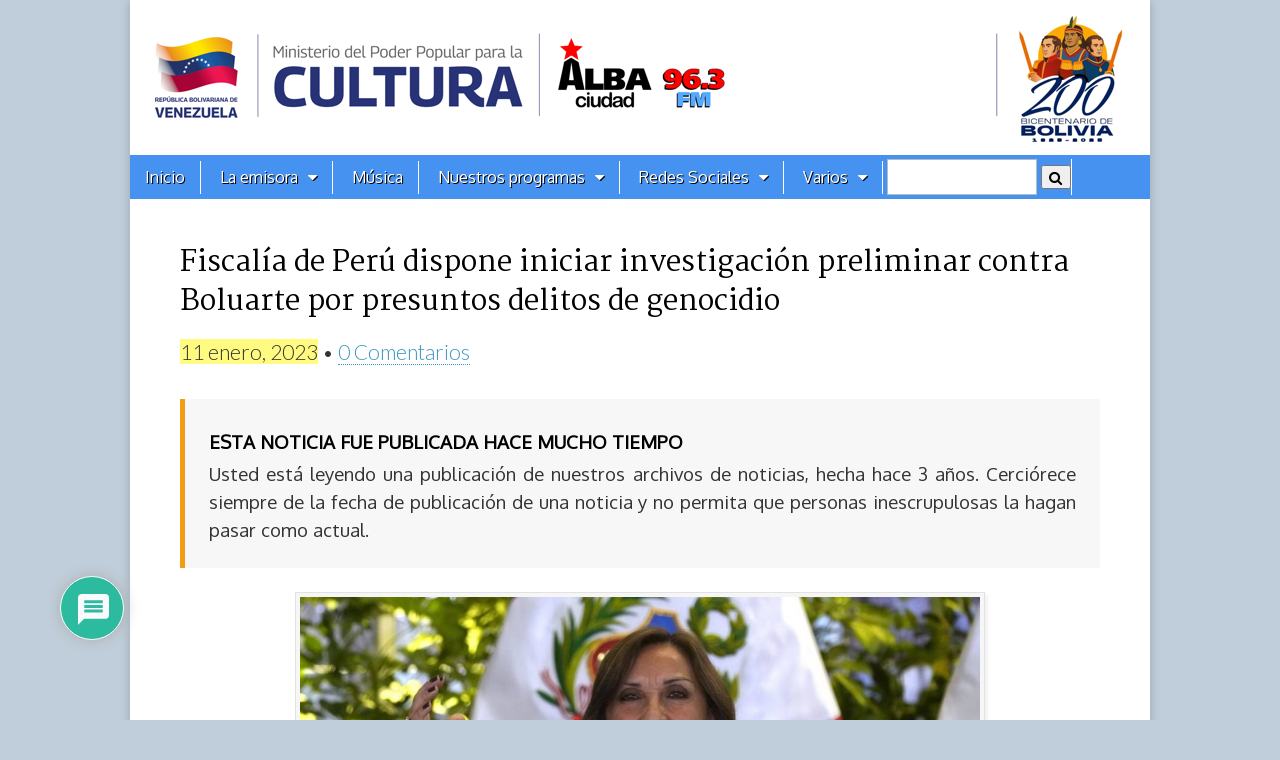

--- FILE ---
content_type: text/html; charset=UTF-8
request_url: https://albaciudad.org/2023/01/fiscalia-de-peru-dispone-iniciar-investigacion-preliminar-contra-boluarte-por-presuntos-delitos-de-genocidio/
body_size: 31726
content:
<!DOCTYPE html>
<html lang="es">
<head>
	<!-- Google tag (gtag.js) -->
	<script async src="https://www.googletagmanager.com/gtag/js?id=G-441VT9SNWM"></script>
	<script>
  		window.dataLayer = window.dataLayer || [];
  		function gtag(){dataLayer.push(arguments);}
  		gtag('js', new Date());

  		gtag('config', 'G-441VT9SNWM');
	</script>	

	<meta charset="UTF-8">
	<meta name="viewport" content="width=device-width, initial-scale=1.0">
    <meta name="msvalidate.01" content="48C1E0B9027E4C3229EF7B0CC54A96F3">

	<link rel="profile" href="http://gmpg.org/xfn/11" />
	<!--link rel="pingback" href="https://albaciudad.org/xmlrpc.php" /-->

	<link href='https://fonts.googleapis.com/css?family=Amiri:ital,wght@0,400;0,700;1,400;1,700|Prociono|Marcellus|Oxygen|PT Serif|Oswald&display=swap' rel='stylesheet' type='text/css'>

    <!-- OpenGraph -->
    <meta property="fb:app_id" content="606963072670529" />  
    <meta property="fb:admins" content="1079900655" />
    <meta property="og:site_name" content="Alba Ciudad 96.3 FM"/>  
    <meta name="twitter:card" content="summary_large_image">
    <meta name="twitter:site" content="@albaciudad">
    <meta name="twitter:domain" content="albaciudad.org">
  
  
    <!-- if page is content page -->  
    <meta name="description" property="og:description" content="A la mandataria y a varios miembros de su gabinete también se les investigará por los presuntos delitos de homicidio calificado y lesiones graves, cometidos durante las manifestaciones en los meses de diciembre de 2022 y enero de 2023, que contabilizan 45 muertos. Texto: Actualidad RT Este martes, la Fiscalía de Perú dispuso iniciar una investigación preliminar contra la presidenta, Dina Boluarte, por delitos de genocidio, homicidio...">	
	<meta property="og:url" content="https://albaciudad.org/2023/01/fiscalia-de-peru-dispone-iniciar-investigacion-preliminar-contra-boluarte-por-presuntos-delitos-de-genocidio/">  
    <meta property="og:title" content="Fiscalía de Perú dispone iniciar investigación preliminar contra Boluarte por presuntos delitos de genocidio">  
    <meta property="og:type" content="article">  
    <meta property="og:image" content="https://albaciudad.org/wp-content/uploads/2023/01/imagen_2023-01-11_015005228-680x383.png">

    <meta name="twitter:title" content="Fiscalía de Perú dispone iniciar investigación preliminar contra Boluarte por presuntos delitos de genocidio">
    <meta name="twitter:description" content="A la mandataria y a varios miembros de su gabinete también se les investigará por los presuntos delitos de homicidio calificado y lesiones graves, cometidos durante las manifestaciones en los meses de diciembre de 2022 y enero de 2023, que contabilizan 45 muertos. Texto: Actualidad RT Este martes, la Fiscalía de Perú dispuso iniciar una investigación preliminar contra la presidenta, Dina Boluarte, por delitos de genocidio, homicidio...">
    <meta name="twitter:image" content="https://albaciudad.org/wp-content/uploads/2023/01/imagen_2023-01-11_015005228-680x383.png">
 
<!-- end OpenGraph -->

	
	  <meta name='robots' content='index, follow, max-image-preview:large, max-snippet:-1, max-video-preview:-1' />

	<!-- This site is optimized with the Yoast SEO plugin v26.8 - https://yoast.com/product/yoast-seo-wordpress/ -->
	<title>Fiscalía de Perú dispone iniciar investigación preliminar contra Boluarte por presuntos delitos de genocidio - Alba Ciudad 96.3 FM</title>
	<link rel="canonical" href="https://albaciudad.org/2023/01/fiscalia-de-peru-dispone-iniciar-investigacion-preliminar-contra-boluarte-por-presuntos-delitos-de-genocidio/" />
	<script type="application/ld+json" class="yoast-schema-graph">{"@context":"https://schema.org","@graph":[{"@type":"NewsArticle","@id":"https://albaciudad.org/2023/01/fiscalia-de-peru-dispone-iniciar-investigacion-preliminar-contra-boluarte-por-presuntos-delitos-de-genocidio/#article","isPartOf":{"@id":"https://albaciudad.org/2023/01/fiscalia-de-peru-dispone-iniciar-investigacion-preliminar-contra-boluarte-por-presuntos-delitos-de-genocidio/"},"author":{"name":"Luigino Bracci","@id":"https://albaciudad.org/#/schema/person/8ab80001fcbc87b7bbdae81706a801a2"},"headline":"Fiscalía de Perú dispone iniciar investigación preliminar contra Boluarte por presuntos delitos de genocidio","datePublished":"2023-01-11T05:51:29+00:00","dateModified":"2023-01-11T05:51:52+00:00","mainEntityOfPage":{"@id":"https://albaciudad.org/2023/01/fiscalia-de-peru-dispone-iniciar-investigacion-preliminar-contra-boluarte-por-presuntos-delitos-de-genocidio/"},"wordCount":598,"commentCount":0,"publisher":{"@id":"https://albaciudad.org/#organization"},"image":{"@id":"https://albaciudad.org/2023/01/fiscalia-de-peru-dispone-iniciar-investigacion-preliminar-contra-boluarte-por-presuntos-delitos-de-genocidio/#primaryimage"},"thumbnailUrl":"https://albaciudad.org/wp-content/uploads/2023/01/imagen_2023-01-11_015005228.png","keywords":["peru"],"articleSection":["Noticias"],"inLanguage":"es","potentialAction":[{"@type":"CommentAction","name":"Comment","target":["https://albaciudad.org/2023/01/fiscalia-de-peru-dispone-iniciar-investigacion-preliminar-contra-boluarte-por-presuntos-delitos-de-genocidio/#respond"]}]},{"@type":"WebPage","@id":"https://albaciudad.org/2023/01/fiscalia-de-peru-dispone-iniciar-investigacion-preliminar-contra-boluarte-por-presuntos-delitos-de-genocidio/","url":"https://albaciudad.org/2023/01/fiscalia-de-peru-dispone-iniciar-investigacion-preliminar-contra-boluarte-por-presuntos-delitos-de-genocidio/","name":"Fiscalía de Perú dispone iniciar investigación preliminar contra Boluarte por presuntos delitos de genocidio - Alba Ciudad 96.3 FM","isPartOf":{"@id":"https://albaciudad.org/#website"},"primaryImageOfPage":{"@id":"https://albaciudad.org/2023/01/fiscalia-de-peru-dispone-iniciar-investigacion-preliminar-contra-boluarte-por-presuntos-delitos-de-genocidio/#primaryimage"},"image":{"@id":"https://albaciudad.org/2023/01/fiscalia-de-peru-dispone-iniciar-investigacion-preliminar-contra-boluarte-por-presuntos-delitos-de-genocidio/#primaryimage"},"thumbnailUrl":"https://albaciudad.org/wp-content/uploads/2023/01/imagen_2023-01-11_015005228.png","datePublished":"2023-01-11T05:51:29+00:00","dateModified":"2023-01-11T05:51:52+00:00","breadcrumb":{"@id":"https://albaciudad.org/2023/01/fiscalia-de-peru-dispone-iniciar-investigacion-preliminar-contra-boluarte-por-presuntos-delitos-de-genocidio/#breadcrumb"},"inLanguage":"es","potentialAction":[{"@type":"ReadAction","target":["https://albaciudad.org/2023/01/fiscalia-de-peru-dispone-iniciar-investigacion-preliminar-contra-boluarte-por-presuntos-delitos-de-genocidio/"]}]},{"@type":"ImageObject","inLanguage":"es","@id":"https://albaciudad.org/2023/01/fiscalia-de-peru-dispone-iniciar-investigacion-preliminar-contra-boluarte-por-presuntos-delitos-de-genocidio/#primaryimage","url":"https://albaciudad.org/wp-content/uploads/2023/01/imagen_2023-01-11_015005228.png","contentUrl":"https://albaciudad.org/wp-content/uploads/2023/01/imagen_2023-01-11_015005228.png","width":1104,"height":622},{"@type":"BreadcrumbList","@id":"https://albaciudad.org/2023/01/fiscalia-de-peru-dispone-iniciar-investigacion-preliminar-contra-boluarte-por-presuntos-delitos-de-genocidio/#breadcrumb","itemListElement":[{"@type":"ListItem","position":1,"name":"Inicio","item":"https://albaciudad.org/"},{"@type":"ListItem","position":2,"name":"Fiscalía de Perú dispone iniciar investigación preliminar contra Boluarte por presuntos delitos de genocidio"}]},{"@type":"WebSite","@id":"https://albaciudad.org/#website","url":"https://albaciudad.org/","name":"Alba Ciudad 96.3 FM","description":"Noticias de Venezuela, Música en MP3, Cultura","publisher":{"@id":"https://albaciudad.org/#organization"},"alternateName":"Alba Ciudad","potentialAction":[{"@type":"SearchAction","target":{"@type":"EntryPoint","urlTemplate":"https://albaciudad.org/?s={search_term_string}"},"query-input":{"@type":"PropertyValueSpecification","valueRequired":true,"valueName":"search_term_string"}}],"inLanguage":"es"},{"@type":"Organization","@id":"https://albaciudad.org/#organization","name":"Alba Ciudad 96.3 FM","alternateName":"Alba Ciudad","url":"https://albaciudad.org/","logo":{"@type":"ImageObject","inLanguage":"es","@id":"https://albaciudad.org/#/schema/logo/image/","url":"https://albaciudad.org/wp-content/uploads/2025/04/logo-Alba-Ciudad.png","contentUrl":"https://albaciudad.org/wp-content/uploads/2025/04/logo-Alba-Ciudad.png","width":1440,"height":1440,"caption":"Alba Ciudad 96.3 FM"},"image":{"@id":"https://albaciudad.org/#/schema/logo/image/"},"sameAs":["https://facebook.com/albaciudad","https://x.com/albaciudad","https://instagram.com/albaciudadfm/","https://tiktok.com/albaciudadfm"]},{"@type":"Person","@id":"https://albaciudad.org/#/schema/person/8ab80001fcbc87b7bbdae81706a801a2","name":"Luigino Bracci","image":{"@type":"ImageObject","inLanguage":"es","@id":"https://albaciudad.org/#/schema/person/image/","url":"https://secure.gravatar.com/avatar/b4cd9b7265fde99bca4674a2ed430eaaa81457766291e2a8347eb1d7ac195f0b?s=96&d=wavatar&r=g","contentUrl":"https://secure.gravatar.com/avatar/b4cd9b7265fde99bca4674a2ed430eaaa81457766291e2a8347eb1d7ac195f0b?s=96&d=wavatar&r=g","caption":"Luigino Bracci"},"url":"https://albaciudad.org/author/admin911/"}]}</script>
	<!-- / Yoast SEO plugin. -->


<link rel='dns-prefetch' href='//static.addtoany.com' />
<link rel='dns-prefetch' href='//www.googletagmanager.com' />
<link rel='dns-prefetch' href='//fonts.googleapis.com' />
<link rel="alternate" title="oEmbed (JSON)" type="application/json+oembed" href="https://albaciudad.org/wp-json/oembed/1.0/embed?url=https%3A%2F%2Falbaciudad.org%2F2023%2F01%2Ffiscalia-de-peru-dispone-iniciar-investigacion-preliminar-contra-boluarte-por-presuntos-delitos-de-genocidio%2F" />
<link rel="alternate" title="oEmbed (XML)" type="text/xml+oembed" href="https://albaciudad.org/wp-json/oembed/1.0/embed?url=https%3A%2F%2Falbaciudad.org%2F2023%2F01%2Ffiscalia-de-peru-dispone-iniciar-investigacion-preliminar-contra-boluarte-por-presuntos-delitos-de-genocidio%2F&#038;format=xml" />
<style id='wp-img-auto-sizes-contain-inline-css' type='text/css'>
img:is([sizes=auto i],[sizes^="auto," i]){contain-intrinsic-size:3000px 1500px}
/*# sourceURL=wp-img-auto-sizes-contain-inline-css */
</style>
<link rel='stylesheet' id='sbi_styles-css' href='https://albaciudad.org/wp-content/plugins/instagram-feed/css/sbi-styles.min.css?ver=6.10.0' type='text/css' media='all' />
<style id='wp-emoji-styles-inline-css' type='text/css'>

	img.wp-smiley, img.emoji {
		display: inline !important;
		border: none !important;
		box-shadow: none !important;
		height: 1em !important;
		width: 1em !important;
		margin: 0 0.07em !important;
		vertical-align: -0.1em !important;
		background: none !important;
		padding: 0 !important;
	}
/*# sourceURL=wp-emoji-styles-inline-css */
</style>
<link rel='stylesheet' id='wp-block-library-css' href='https://albaciudad.org/wp-includes/css/dist/block-library/style.min.css?ver=6.9' type='text/css' media='all' />
<style id='wp-block-image-inline-css' type='text/css'>
.wp-block-image>a,.wp-block-image>figure>a{display:inline-block}.wp-block-image img{box-sizing:border-box;height:auto;max-width:100%;vertical-align:bottom}@media not (prefers-reduced-motion){.wp-block-image img.hide{visibility:hidden}.wp-block-image img.show{animation:show-content-image .4s}}.wp-block-image[style*=border-radius] img,.wp-block-image[style*=border-radius]>a{border-radius:inherit}.wp-block-image.has-custom-border img{box-sizing:border-box}.wp-block-image.aligncenter{text-align:center}.wp-block-image.alignfull>a,.wp-block-image.alignwide>a{width:100%}.wp-block-image.alignfull img,.wp-block-image.alignwide img{height:auto;width:100%}.wp-block-image .aligncenter,.wp-block-image .alignleft,.wp-block-image .alignright,.wp-block-image.aligncenter,.wp-block-image.alignleft,.wp-block-image.alignright{display:table}.wp-block-image .aligncenter>figcaption,.wp-block-image .alignleft>figcaption,.wp-block-image .alignright>figcaption,.wp-block-image.aligncenter>figcaption,.wp-block-image.alignleft>figcaption,.wp-block-image.alignright>figcaption{caption-side:bottom;display:table-caption}.wp-block-image .alignleft{float:left;margin:.5em 1em .5em 0}.wp-block-image .alignright{float:right;margin:.5em 0 .5em 1em}.wp-block-image .aligncenter{margin-left:auto;margin-right:auto}.wp-block-image :where(figcaption){margin-bottom:1em;margin-top:.5em}.wp-block-image.is-style-circle-mask img{border-radius:9999px}@supports ((-webkit-mask-image:none) or (mask-image:none)) or (-webkit-mask-image:none){.wp-block-image.is-style-circle-mask img{border-radius:0;-webkit-mask-image:url('data:image/svg+xml;utf8,<svg viewBox="0 0 100 100" xmlns="http://www.w3.org/2000/svg"><circle cx="50" cy="50" r="50"/></svg>');mask-image:url('data:image/svg+xml;utf8,<svg viewBox="0 0 100 100" xmlns="http://www.w3.org/2000/svg"><circle cx="50" cy="50" r="50"/></svg>');mask-mode:alpha;-webkit-mask-position:center;mask-position:center;-webkit-mask-repeat:no-repeat;mask-repeat:no-repeat;-webkit-mask-size:contain;mask-size:contain}}:root :where(.wp-block-image.is-style-rounded img,.wp-block-image .is-style-rounded img){border-radius:9999px}.wp-block-image figure{margin:0}.wp-lightbox-container{display:flex;flex-direction:column;position:relative}.wp-lightbox-container img{cursor:zoom-in}.wp-lightbox-container img:hover+button{opacity:1}.wp-lightbox-container button{align-items:center;backdrop-filter:blur(16px) saturate(180%);background-color:#5a5a5a40;border:none;border-radius:4px;cursor:zoom-in;display:flex;height:20px;justify-content:center;opacity:0;padding:0;position:absolute;right:16px;text-align:center;top:16px;width:20px;z-index:100}@media not (prefers-reduced-motion){.wp-lightbox-container button{transition:opacity .2s ease}}.wp-lightbox-container button:focus-visible{outline:3px auto #5a5a5a40;outline:3px auto -webkit-focus-ring-color;outline-offset:3px}.wp-lightbox-container button:hover{cursor:pointer;opacity:1}.wp-lightbox-container button:focus{opacity:1}.wp-lightbox-container button:focus,.wp-lightbox-container button:hover,.wp-lightbox-container button:not(:hover):not(:active):not(.has-background){background-color:#5a5a5a40;border:none}.wp-lightbox-overlay{box-sizing:border-box;cursor:zoom-out;height:100vh;left:0;overflow:hidden;position:fixed;top:0;visibility:hidden;width:100%;z-index:100000}.wp-lightbox-overlay .close-button{align-items:center;cursor:pointer;display:flex;justify-content:center;min-height:40px;min-width:40px;padding:0;position:absolute;right:calc(env(safe-area-inset-right) + 16px);top:calc(env(safe-area-inset-top) + 16px);z-index:5000000}.wp-lightbox-overlay .close-button:focus,.wp-lightbox-overlay .close-button:hover,.wp-lightbox-overlay .close-button:not(:hover):not(:active):not(.has-background){background:none;border:none}.wp-lightbox-overlay .lightbox-image-container{height:var(--wp--lightbox-container-height);left:50%;overflow:hidden;position:absolute;top:50%;transform:translate(-50%,-50%);transform-origin:top left;width:var(--wp--lightbox-container-width);z-index:9999999999}.wp-lightbox-overlay .wp-block-image{align-items:center;box-sizing:border-box;display:flex;height:100%;justify-content:center;margin:0;position:relative;transform-origin:0 0;width:100%;z-index:3000000}.wp-lightbox-overlay .wp-block-image img{height:var(--wp--lightbox-image-height);min-height:var(--wp--lightbox-image-height);min-width:var(--wp--lightbox-image-width);width:var(--wp--lightbox-image-width)}.wp-lightbox-overlay .wp-block-image figcaption{display:none}.wp-lightbox-overlay button{background:none;border:none}.wp-lightbox-overlay .scrim{background-color:#fff;height:100%;opacity:.9;position:absolute;width:100%;z-index:2000000}.wp-lightbox-overlay.active{visibility:visible}@media not (prefers-reduced-motion){.wp-lightbox-overlay.active{animation:turn-on-visibility .25s both}.wp-lightbox-overlay.active img{animation:turn-on-visibility .35s both}.wp-lightbox-overlay.show-closing-animation:not(.active){animation:turn-off-visibility .35s both}.wp-lightbox-overlay.show-closing-animation:not(.active) img{animation:turn-off-visibility .25s both}.wp-lightbox-overlay.zoom.active{animation:none;opacity:1;visibility:visible}.wp-lightbox-overlay.zoom.active .lightbox-image-container{animation:lightbox-zoom-in .4s}.wp-lightbox-overlay.zoom.active .lightbox-image-container img{animation:none}.wp-lightbox-overlay.zoom.active .scrim{animation:turn-on-visibility .4s forwards}.wp-lightbox-overlay.zoom.show-closing-animation:not(.active){animation:none}.wp-lightbox-overlay.zoom.show-closing-animation:not(.active) .lightbox-image-container{animation:lightbox-zoom-out .4s}.wp-lightbox-overlay.zoom.show-closing-animation:not(.active) .lightbox-image-container img{animation:none}.wp-lightbox-overlay.zoom.show-closing-animation:not(.active) .scrim{animation:turn-off-visibility .4s forwards}}@keyframes show-content-image{0%{visibility:hidden}99%{visibility:hidden}to{visibility:visible}}@keyframes turn-on-visibility{0%{opacity:0}to{opacity:1}}@keyframes turn-off-visibility{0%{opacity:1;visibility:visible}99%{opacity:0;visibility:visible}to{opacity:0;visibility:hidden}}@keyframes lightbox-zoom-in{0%{transform:translate(calc((-100vw + var(--wp--lightbox-scrollbar-width))/2 + var(--wp--lightbox-initial-left-position)),calc(-50vh + var(--wp--lightbox-initial-top-position))) scale(var(--wp--lightbox-scale))}to{transform:translate(-50%,-50%) scale(1)}}@keyframes lightbox-zoom-out{0%{transform:translate(-50%,-50%) scale(1);visibility:visible}99%{visibility:visible}to{transform:translate(calc((-100vw + var(--wp--lightbox-scrollbar-width))/2 + var(--wp--lightbox-initial-left-position)),calc(-50vh + var(--wp--lightbox-initial-top-position))) scale(var(--wp--lightbox-scale));visibility:hidden}}
/*# sourceURL=https://albaciudad.org/wp-includes/blocks/image/style.min.css */
</style>
<style id='wp-block-group-inline-css' type='text/css'>
.wp-block-group{box-sizing:border-box}:where(.wp-block-group.wp-block-group-is-layout-constrained){position:relative}
/*# sourceURL=https://albaciudad.org/wp-includes/blocks/group/style.min.css */
</style>
<style id='wp-block-paragraph-inline-css' type='text/css'>
.is-small-text{font-size:.875em}.is-regular-text{font-size:1em}.is-large-text{font-size:2.25em}.is-larger-text{font-size:3em}.has-drop-cap:not(:focus):first-letter{float:left;font-size:8.4em;font-style:normal;font-weight:100;line-height:.68;margin:.05em .1em 0 0;text-transform:uppercase}body.rtl .has-drop-cap:not(:focus):first-letter{float:none;margin-left:.1em}p.has-drop-cap.has-background{overflow:hidden}:root :where(p.has-background){padding:1.25em 2.375em}:where(p.has-text-color:not(.has-link-color)) a{color:inherit}p.has-text-align-left[style*="writing-mode:vertical-lr"],p.has-text-align-right[style*="writing-mode:vertical-rl"]{rotate:180deg}
/*# sourceURL=https://albaciudad.org/wp-includes/blocks/paragraph/style.min.css */
</style>
<style id='global-styles-inline-css' type='text/css'>
:root{--wp--preset--aspect-ratio--square: 1;--wp--preset--aspect-ratio--4-3: 4/3;--wp--preset--aspect-ratio--3-4: 3/4;--wp--preset--aspect-ratio--3-2: 3/2;--wp--preset--aspect-ratio--2-3: 2/3;--wp--preset--aspect-ratio--16-9: 16/9;--wp--preset--aspect-ratio--9-16: 9/16;--wp--preset--color--black: #000000;--wp--preset--color--cyan-bluish-gray: #abb8c3;--wp--preset--color--white: #ffffff;--wp--preset--color--pale-pink: #f78da7;--wp--preset--color--vivid-red: #cf2e2e;--wp--preset--color--luminous-vivid-orange: #ff6900;--wp--preset--color--luminous-vivid-amber: #fcb900;--wp--preset--color--light-green-cyan: #7bdcb5;--wp--preset--color--vivid-green-cyan: #00d084;--wp--preset--color--pale-cyan-blue: #8ed1fc;--wp--preset--color--vivid-cyan-blue: #0693e3;--wp--preset--color--vivid-purple: #9b51e0;--wp--preset--gradient--vivid-cyan-blue-to-vivid-purple: linear-gradient(135deg,rgb(6,147,227) 0%,rgb(155,81,224) 100%);--wp--preset--gradient--light-green-cyan-to-vivid-green-cyan: linear-gradient(135deg,rgb(122,220,180) 0%,rgb(0,208,130) 100%);--wp--preset--gradient--luminous-vivid-amber-to-luminous-vivid-orange: linear-gradient(135deg,rgb(252,185,0) 0%,rgb(255,105,0) 100%);--wp--preset--gradient--luminous-vivid-orange-to-vivid-red: linear-gradient(135deg,rgb(255,105,0) 0%,rgb(207,46,46) 100%);--wp--preset--gradient--very-light-gray-to-cyan-bluish-gray: linear-gradient(135deg,rgb(238,238,238) 0%,rgb(169,184,195) 100%);--wp--preset--gradient--cool-to-warm-spectrum: linear-gradient(135deg,rgb(74,234,220) 0%,rgb(151,120,209) 20%,rgb(207,42,186) 40%,rgb(238,44,130) 60%,rgb(251,105,98) 80%,rgb(254,248,76) 100%);--wp--preset--gradient--blush-light-purple: linear-gradient(135deg,rgb(255,206,236) 0%,rgb(152,150,240) 100%);--wp--preset--gradient--blush-bordeaux: linear-gradient(135deg,rgb(254,205,165) 0%,rgb(254,45,45) 50%,rgb(107,0,62) 100%);--wp--preset--gradient--luminous-dusk: linear-gradient(135deg,rgb(255,203,112) 0%,rgb(199,81,192) 50%,rgb(65,88,208) 100%);--wp--preset--gradient--pale-ocean: linear-gradient(135deg,rgb(255,245,203) 0%,rgb(182,227,212) 50%,rgb(51,167,181) 100%);--wp--preset--gradient--electric-grass: linear-gradient(135deg,rgb(202,248,128) 0%,rgb(113,206,126) 100%);--wp--preset--gradient--midnight: linear-gradient(135deg,rgb(2,3,129) 0%,rgb(40,116,252) 100%);--wp--preset--font-size--small: 13px;--wp--preset--font-size--medium: 20px;--wp--preset--font-size--large: 36px;--wp--preset--font-size--x-large: 42px;--wp--preset--spacing--20: 0.44rem;--wp--preset--spacing--30: 0.67rem;--wp--preset--spacing--40: 1rem;--wp--preset--spacing--50: 1.5rem;--wp--preset--spacing--60: 2.25rem;--wp--preset--spacing--70: 3.38rem;--wp--preset--spacing--80: 5.06rem;--wp--preset--shadow--natural: 6px 6px 9px rgba(0, 0, 0, 0.2);--wp--preset--shadow--deep: 12px 12px 50px rgba(0, 0, 0, 0.4);--wp--preset--shadow--sharp: 6px 6px 0px rgba(0, 0, 0, 0.2);--wp--preset--shadow--outlined: 6px 6px 0px -3px rgb(255, 255, 255), 6px 6px rgb(0, 0, 0);--wp--preset--shadow--crisp: 6px 6px 0px rgb(0, 0, 0);}:where(.is-layout-flex){gap: 0.5em;}:where(.is-layout-grid){gap: 0.5em;}body .is-layout-flex{display: flex;}.is-layout-flex{flex-wrap: wrap;align-items: center;}.is-layout-flex > :is(*, div){margin: 0;}body .is-layout-grid{display: grid;}.is-layout-grid > :is(*, div){margin: 0;}:where(.wp-block-columns.is-layout-flex){gap: 2em;}:where(.wp-block-columns.is-layout-grid){gap: 2em;}:where(.wp-block-post-template.is-layout-flex){gap: 1.25em;}:where(.wp-block-post-template.is-layout-grid){gap: 1.25em;}.has-black-color{color: var(--wp--preset--color--black) !important;}.has-cyan-bluish-gray-color{color: var(--wp--preset--color--cyan-bluish-gray) !important;}.has-white-color{color: var(--wp--preset--color--white) !important;}.has-pale-pink-color{color: var(--wp--preset--color--pale-pink) !important;}.has-vivid-red-color{color: var(--wp--preset--color--vivid-red) !important;}.has-luminous-vivid-orange-color{color: var(--wp--preset--color--luminous-vivid-orange) !important;}.has-luminous-vivid-amber-color{color: var(--wp--preset--color--luminous-vivid-amber) !important;}.has-light-green-cyan-color{color: var(--wp--preset--color--light-green-cyan) !important;}.has-vivid-green-cyan-color{color: var(--wp--preset--color--vivid-green-cyan) !important;}.has-pale-cyan-blue-color{color: var(--wp--preset--color--pale-cyan-blue) !important;}.has-vivid-cyan-blue-color{color: var(--wp--preset--color--vivid-cyan-blue) !important;}.has-vivid-purple-color{color: var(--wp--preset--color--vivid-purple) !important;}.has-black-background-color{background-color: var(--wp--preset--color--black) !important;}.has-cyan-bluish-gray-background-color{background-color: var(--wp--preset--color--cyan-bluish-gray) !important;}.has-white-background-color{background-color: var(--wp--preset--color--white) !important;}.has-pale-pink-background-color{background-color: var(--wp--preset--color--pale-pink) !important;}.has-vivid-red-background-color{background-color: var(--wp--preset--color--vivid-red) !important;}.has-luminous-vivid-orange-background-color{background-color: var(--wp--preset--color--luminous-vivid-orange) !important;}.has-luminous-vivid-amber-background-color{background-color: var(--wp--preset--color--luminous-vivid-amber) !important;}.has-light-green-cyan-background-color{background-color: var(--wp--preset--color--light-green-cyan) !important;}.has-vivid-green-cyan-background-color{background-color: var(--wp--preset--color--vivid-green-cyan) !important;}.has-pale-cyan-blue-background-color{background-color: var(--wp--preset--color--pale-cyan-blue) !important;}.has-vivid-cyan-blue-background-color{background-color: var(--wp--preset--color--vivid-cyan-blue) !important;}.has-vivid-purple-background-color{background-color: var(--wp--preset--color--vivid-purple) !important;}.has-black-border-color{border-color: var(--wp--preset--color--black) !important;}.has-cyan-bluish-gray-border-color{border-color: var(--wp--preset--color--cyan-bluish-gray) !important;}.has-white-border-color{border-color: var(--wp--preset--color--white) !important;}.has-pale-pink-border-color{border-color: var(--wp--preset--color--pale-pink) !important;}.has-vivid-red-border-color{border-color: var(--wp--preset--color--vivid-red) !important;}.has-luminous-vivid-orange-border-color{border-color: var(--wp--preset--color--luminous-vivid-orange) !important;}.has-luminous-vivid-amber-border-color{border-color: var(--wp--preset--color--luminous-vivid-amber) !important;}.has-light-green-cyan-border-color{border-color: var(--wp--preset--color--light-green-cyan) !important;}.has-vivid-green-cyan-border-color{border-color: var(--wp--preset--color--vivid-green-cyan) !important;}.has-pale-cyan-blue-border-color{border-color: var(--wp--preset--color--pale-cyan-blue) !important;}.has-vivid-cyan-blue-border-color{border-color: var(--wp--preset--color--vivid-cyan-blue) !important;}.has-vivid-purple-border-color{border-color: var(--wp--preset--color--vivid-purple) !important;}.has-vivid-cyan-blue-to-vivid-purple-gradient-background{background: var(--wp--preset--gradient--vivid-cyan-blue-to-vivid-purple) !important;}.has-light-green-cyan-to-vivid-green-cyan-gradient-background{background: var(--wp--preset--gradient--light-green-cyan-to-vivid-green-cyan) !important;}.has-luminous-vivid-amber-to-luminous-vivid-orange-gradient-background{background: var(--wp--preset--gradient--luminous-vivid-amber-to-luminous-vivid-orange) !important;}.has-luminous-vivid-orange-to-vivid-red-gradient-background{background: var(--wp--preset--gradient--luminous-vivid-orange-to-vivid-red) !important;}.has-very-light-gray-to-cyan-bluish-gray-gradient-background{background: var(--wp--preset--gradient--very-light-gray-to-cyan-bluish-gray) !important;}.has-cool-to-warm-spectrum-gradient-background{background: var(--wp--preset--gradient--cool-to-warm-spectrum) !important;}.has-blush-light-purple-gradient-background{background: var(--wp--preset--gradient--blush-light-purple) !important;}.has-blush-bordeaux-gradient-background{background: var(--wp--preset--gradient--blush-bordeaux) !important;}.has-luminous-dusk-gradient-background{background: var(--wp--preset--gradient--luminous-dusk) !important;}.has-pale-ocean-gradient-background{background: var(--wp--preset--gradient--pale-ocean) !important;}.has-electric-grass-gradient-background{background: var(--wp--preset--gradient--electric-grass) !important;}.has-midnight-gradient-background{background: var(--wp--preset--gradient--midnight) !important;}.has-small-font-size{font-size: var(--wp--preset--font-size--small) !important;}.has-medium-font-size{font-size: var(--wp--preset--font-size--medium) !important;}.has-large-font-size{font-size: var(--wp--preset--font-size--large) !important;}.has-x-large-font-size{font-size: var(--wp--preset--font-size--x-large) !important;}
/*# sourceURL=global-styles-inline-css */
</style>

<style id='classic-theme-styles-inline-css' type='text/css'>
/*! This file is auto-generated */
.wp-block-button__link{color:#fff;background-color:#32373c;border-radius:9999px;box-shadow:none;text-decoration:none;padding:calc(.667em + 2px) calc(1.333em + 2px);font-size:1.125em}.wp-block-file__button{background:#32373c;color:#fff;text-decoration:none}
/*# sourceURL=/wp-includes/css/classic-themes.min.css */
</style>
<link rel='stylesheet' id='fontawesome-css' href='https://albaciudad.org/wp-content/plugins/gutentor/assets/library/fontawesome/css/all.min.css?ver=5.12.0' type='text/css' media='all' />
<link rel='stylesheet' id='wpness-grid-css' href='https://albaciudad.org/wp-content/plugins/gutentor/assets/library/wpness-grid/wpness-grid.css?ver=1.0.0' type='text/css' media='all' />
<link rel='stylesheet' id='animate-css' href='https://albaciudad.org/wp-content/plugins/gutentor/assets/library/animatecss/animate.min.css?ver=3.7.2' type='text/css' media='all' />
<link rel='stylesheet' id='wp-components-css' href='https://albaciudad.org/wp-includes/css/dist/components/style.min.css?ver=6.9' type='text/css' media='all' />
<link rel='stylesheet' id='wp-preferences-css' href='https://albaciudad.org/wp-includes/css/dist/preferences/style.min.css?ver=6.9' type='text/css' media='all' />
<link rel='stylesheet' id='wp-block-editor-css' href='https://albaciudad.org/wp-includes/css/dist/block-editor/style.min.css?ver=6.9' type='text/css' media='all' />
<link rel='stylesheet' id='wp-reusable-blocks-css' href='https://albaciudad.org/wp-includes/css/dist/reusable-blocks/style.min.css?ver=6.9' type='text/css' media='all' />
<link rel='stylesheet' id='wp-patterns-css' href='https://albaciudad.org/wp-includes/css/dist/patterns/style.min.css?ver=6.9' type='text/css' media='all' />
<link rel='stylesheet' id='wp-editor-css' href='https://albaciudad.org/wp-includes/css/dist/editor/style.min.css?ver=6.9' type='text/css' media='all' />
<link rel='stylesheet' id='gutentor-css' href='https://albaciudad.org/wp-content/plugins/gutentor/dist/blocks.style.build.css?ver=3.5.4' type='text/css' media='all' />
<link rel='stylesheet' id='contact-form-7-css' href='https://albaciudad.org/wp-content/plugins/contact-form-7/includes/css/styles.css?ver=6.1.4' type='text/css' media='all' />
<link rel='stylesheet' id='event-post-css' href='https://albaciudad.org/wp-content/plugins/event-post/build/front/front.css?ver=1743999364' type='text/css' media='all' />
<link rel='stylesheet' id='dashicons-css' href='https://albaciudad.org/wp-includes/css/dashicons.min.css?ver=6.9' type='text/css' media='all' />
<link rel='stylesheet' id='wp-lightbox-2.min.css-css' href='https://albaciudad.org/wp-content/plugins/wp-lightbox-2/styles/lightbox.min.css?ver=1.3.4' type='text/css' media='all' />
<link rel='stylesheet' id='parent-style-css' href='https://albaciudad.org/wp-content/themes/magazine-basic/style.css?ver=6.9' type='text/css' media='all' />
<link rel='stylesheet' id='child-style-css' href='https://albaciudad.org/wp-content/themes/magazine-child/style.css?ver=6.6.27' type='text/css' media='all' />
<link rel='stylesheet' id='theme_stylesheet-css' href='https://albaciudad.org/wp-content/themes/magazine-child/style.css?ver=6.6.27' type='text/css' media='all' />
<link rel='stylesheet' id='google_fonts-css' href='//fonts.googleapis.com/css?family=Cantata+One|Lato:300,700' type='text/css' media='all' />
<link rel='stylesheet' id='font_awesome-css' href='https://albaciudad.org/wp-content/themes/magazine-basic/library/css/font-awesome.css?ver=4.7.0' type='text/css' media='all' />
<link rel='stylesheet' id='recent-posts-widget-with-thumbnails-public-style-css' href='https://albaciudad.org/wp-content/plugins/recent-posts-widget-with-thumbnails/public.css?ver=7.1.1' type='text/css' media='all' />
<link rel='stylesheet' id='wpdiscuz-frontend-css-css' href='https://albaciudad.org/wp-content/plugins/wpdiscuz/themes/default/style.css?ver=7.6.45' type='text/css' media='all' />
<style id='wpdiscuz-frontend-css-inline-css' type='text/css'>
 #wpdcom .wpd-blog-administrator .wpd-comment-label{color:#ffffff;background-color:#00B38F;border:none}#wpdcom .wpd-blog-administrator .wpd-comment-author, #wpdcom .wpd-blog-administrator .wpd-comment-author a{color:#00B38F}#wpdcom.wpd-layout-1 .wpd-comment .wpd-blog-administrator .wpd-avatar img{border-color:#00B38F}#wpdcom.wpd-layout-2 .wpd-comment.wpd-reply .wpd-comment-wrap.wpd-blog-administrator{border-left:3px solid #00B38F}#wpdcom.wpd-layout-2 .wpd-comment .wpd-blog-administrator .wpd-avatar img{border-bottom-color:#00B38F}#wpdcom.wpd-layout-3 .wpd-blog-administrator .wpd-comment-subheader{border-top:1px dashed #00B38F}#wpdcom.wpd-layout-3 .wpd-reply .wpd-blog-administrator .wpd-comment-right{border-left:1px solid #00B38F}#wpdcom .wpd-blog-editor .wpd-comment-label{color:#ffffff;background-color:#00B38F;border:none}#wpdcom .wpd-blog-editor .wpd-comment-author, #wpdcom .wpd-blog-editor .wpd-comment-author a{color:#00B38F}#wpdcom.wpd-layout-1 .wpd-comment .wpd-blog-editor .wpd-avatar img{border-color:#00B38F}#wpdcom.wpd-layout-2 .wpd-comment.wpd-reply .wpd-comment-wrap.wpd-blog-editor{border-left:3px solid #00B38F}#wpdcom.wpd-layout-2 .wpd-comment .wpd-blog-editor .wpd-avatar img{border-bottom-color:#00B38F}#wpdcom.wpd-layout-3 .wpd-blog-editor .wpd-comment-subheader{border-top:1px dashed #00B38F}#wpdcom.wpd-layout-3 .wpd-reply .wpd-blog-editor .wpd-comment-right{border-left:1px solid #00B38F}#wpdcom .wpd-blog-author .wpd-comment-label{color:#ffffff;background-color:#00B38F;border:none}#wpdcom .wpd-blog-author .wpd-comment-author, #wpdcom .wpd-blog-author .wpd-comment-author a{color:#00B38F}#wpdcom.wpd-layout-1 .wpd-comment .wpd-blog-author .wpd-avatar img{border-color:#00B38F}#wpdcom.wpd-layout-2 .wpd-comment .wpd-blog-author .wpd-avatar img{border-bottom-color:#00B38F}#wpdcom.wpd-layout-3 .wpd-blog-author .wpd-comment-subheader{border-top:1px dashed #00B38F}#wpdcom.wpd-layout-3 .wpd-reply .wpd-blog-author .wpd-comment-right{border-left:1px solid #00B38F}#wpdcom .wpd-blog-contributor .wpd-comment-label{color:#ffffff;background-color:#00B38F;border:none}#wpdcom .wpd-blog-contributor .wpd-comment-author, #wpdcom .wpd-blog-contributor .wpd-comment-author a{color:#00B38F}#wpdcom.wpd-layout-1 .wpd-comment .wpd-blog-contributor .wpd-avatar img{border-color:#00B38F}#wpdcom.wpd-layout-2 .wpd-comment .wpd-blog-contributor .wpd-avatar img{border-bottom-color:#00B38F}#wpdcom.wpd-layout-3 .wpd-blog-contributor .wpd-comment-subheader{border-top:1px dashed #00B38F}#wpdcom.wpd-layout-3 .wpd-reply .wpd-blog-contributor .wpd-comment-right{border-left:1px solid #00B38F}#wpdcom .wpd-blog-subscriber .wpd-comment-label{color:#ffffff;background-color:#00B38F;border:none}#wpdcom .wpd-blog-subscriber .wpd-comment-author, #wpdcom .wpd-blog-subscriber .wpd-comment-author a{color:#00B38F}#wpdcom.wpd-layout-2 .wpd-comment .wpd-blog-subscriber .wpd-avatar img{border-bottom-color:#00B38F}#wpdcom.wpd-layout-3 .wpd-blog-subscriber .wpd-comment-subheader{border-top:1px dashed #00B38F}#wpdcom .wpd-blog-translator .wpd-comment-label{color:#ffffff;background-color:#00B38F;border:none}#wpdcom .wpd-blog-translator .wpd-comment-author, #wpdcom .wpd-blog-translator .wpd-comment-author a{color:#00B38F}#wpdcom.wpd-layout-1 .wpd-comment .wpd-blog-translator .wpd-avatar img{border-color:#00B38F}#wpdcom.wpd-layout-2 .wpd-comment .wpd-blog-translator .wpd-avatar img{border-bottom-color:#00B38F}#wpdcom.wpd-layout-3 .wpd-blog-translator .wpd-comment-subheader{border-top:1px dashed #00B38F}#wpdcom.wpd-layout-3 .wpd-reply .wpd-blog-translator .wpd-comment-right{border-left:1px solid #00B38F}#wpdcom .wpd-blog-wpseo_manager .wpd-comment-label{color:#ffffff;background-color:#00B38F;border:none}#wpdcom .wpd-blog-wpseo_manager .wpd-comment-author, #wpdcom .wpd-blog-wpseo_manager .wpd-comment-author a{color:#00B38F}#wpdcom.wpd-layout-1 .wpd-comment .wpd-blog-wpseo_manager .wpd-avatar img{border-color:#00B38F}#wpdcom.wpd-layout-2 .wpd-comment .wpd-blog-wpseo_manager .wpd-avatar img{border-bottom-color:#00B38F}#wpdcom.wpd-layout-3 .wpd-blog-wpseo_manager .wpd-comment-subheader{border-top:1px dashed #00B38F}#wpdcom.wpd-layout-3 .wpd-reply .wpd-blog-wpseo_manager .wpd-comment-right{border-left:1px solid #00B38F}#wpdcom .wpd-blog-wpseo_editor .wpd-comment-label{color:#ffffff;background-color:#00B38F;border:none}#wpdcom .wpd-blog-wpseo_editor .wpd-comment-author, #wpdcom .wpd-blog-wpseo_editor .wpd-comment-author a{color:#00B38F}#wpdcom.wpd-layout-1 .wpd-comment .wpd-blog-wpseo_editor .wpd-avatar img{border-color:#00B38F}#wpdcom.wpd-layout-2 .wpd-comment .wpd-blog-wpseo_editor .wpd-avatar img{border-bottom-color:#00B38F}#wpdcom.wpd-layout-3 .wpd-blog-wpseo_editor .wpd-comment-subheader{border-top:1px dashed #00B38F}#wpdcom.wpd-layout-3 .wpd-reply .wpd-blog-wpseo_editor .wpd-comment-right{border-left:1px solid #00B38F}#wpdcom .wpd-blog-post_author .wpd-comment-label{color:#ffffff;background-color:#00B38F;border:none}#wpdcom .wpd-blog-post_author .wpd-comment-author, #wpdcom .wpd-blog-post_author .wpd-comment-author a{color:#00B38F}#wpdcom .wpd-blog-post_author .wpd-avatar img{border-color:#00B38F}#wpdcom.wpd-layout-1 .wpd-comment .wpd-blog-post_author .wpd-avatar img{border-color:#00B38F}#wpdcom.wpd-layout-2 .wpd-comment.wpd-reply .wpd-comment-wrap.wpd-blog-post_author{border-left:3px solid #00B38F}#wpdcom.wpd-layout-2 .wpd-comment .wpd-blog-post_author .wpd-avatar img{border-bottom-color:#00B38F}#wpdcom.wpd-layout-3 .wpd-blog-post_author .wpd-comment-subheader{border-top:1px dashed #00B38F}#wpdcom.wpd-layout-3 .wpd-reply .wpd-blog-post_author .wpd-comment-right{border-left:1px solid #00B38F}#wpdcom .wpd-blog-guest .wpd-comment-label{color:#ffffff;background-color:#00B38F;border:none}#wpdcom .wpd-blog-guest .wpd-comment-author, #wpdcom .wpd-blog-guest .wpd-comment-author a{color:#00B38F}#wpdcom.wpd-layout-3 .wpd-blog-guest .wpd-comment-subheader{border-top:1px dashed #00B38F}#comments, #respond, .comments-area, #wpdcom{}#wpdcom .ql-editor > *{color:#777777}#wpdcom .ql-editor::before{}#wpdcom .ql-toolbar{border:1px solid #DDDDDD;border-top:none}#wpdcom .ql-container{border:1px solid #DDDDDD;border-bottom:none}#wpdcom .wpd-form-row .wpdiscuz-item input[type="text"], #wpdcom .wpd-form-row .wpdiscuz-item input[type="email"], #wpdcom .wpd-form-row .wpdiscuz-item input[type="url"], #wpdcom .wpd-form-row .wpdiscuz-item input[type="color"], #wpdcom .wpd-form-row .wpdiscuz-item input[type="date"], #wpdcom .wpd-form-row .wpdiscuz-item input[type="datetime"], #wpdcom .wpd-form-row .wpdiscuz-item input[type="datetime-local"], #wpdcom .wpd-form-row .wpdiscuz-item input[type="month"], #wpdcom .wpd-form-row .wpdiscuz-item input[type="number"], #wpdcom .wpd-form-row .wpdiscuz-item input[type="time"], #wpdcom textarea, #wpdcom select{border:1px solid #DDDDDD;color:#777777}#wpdcom .wpd-form-row .wpdiscuz-item textarea{border:1px solid #DDDDDD}#wpdcom input::placeholder, #wpdcom textarea::placeholder, #wpdcom input::-moz-placeholder, #wpdcom textarea::-webkit-input-placeholder{}#wpdcom .wpd-comment-text{color:#777777}#wpdcom .wpd-thread-head .wpd-thread-info{border-bottom:2px solid #00B38F}#wpdcom .wpd-thread-head .wpd-thread-info.wpd-reviews-tab svg{fill:#00B38F}#wpdcom .wpd-thread-head .wpdiscuz-user-settings{border-bottom:2px solid #00B38F}#wpdcom .wpd-thread-head .wpdiscuz-user-settings:hover{color:#00B38F}#wpdcom .wpd-comment .wpd-follow-link:hover{color:#00B38F}#wpdcom .wpd-comment-status .wpd-sticky{color:#00B38F}#wpdcom .wpd-thread-filter .wpdf-active{color:#00B38F;border-bottom-color:#00B38F}#wpdcom .wpd-comment-info-bar{border:1px dashed #33c3a6;background:#e6f8f4}#wpdcom .wpd-comment-info-bar .wpd-current-view i{color:#00B38F}#wpdcom .wpd-filter-view-all:hover{background:#00B38F}#wpdcom .wpdiscuz-item .wpdiscuz-rating > label{color:#DDDDDD}#wpdcom .wpdiscuz-item .wpdiscuz-rating:not(:checked) > label:hover, .wpdiscuz-rating:not(:checked) > label:hover ~ label{}#wpdcom .wpdiscuz-item .wpdiscuz-rating > input ~ label:hover, #wpdcom .wpdiscuz-item .wpdiscuz-rating > input:not(:checked) ~ label:hover ~ label, #wpdcom .wpdiscuz-item .wpdiscuz-rating > input:not(:checked) ~ label:hover ~ label{color:#FFED85}#wpdcom .wpdiscuz-item .wpdiscuz-rating > input:checked ~ label:hover, #wpdcom .wpdiscuz-item .wpdiscuz-rating > input:checked ~ label:hover, #wpdcom .wpdiscuz-item .wpdiscuz-rating > label:hover ~ input:checked ~ label, #wpdcom .wpdiscuz-item .wpdiscuz-rating > input:checked + label:hover ~ label, #wpdcom .wpdiscuz-item .wpdiscuz-rating > input:checked ~ label:hover ~ label, .wpd-custom-field .wcf-active-star, #wpdcom .wpdiscuz-item .wpdiscuz-rating > input:checked ~ label{color:#FFD700}#wpd-post-rating .wpd-rating-wrap .wpd-rating-stars svg .wpd-star{fill:#DDDDDD}#wpd-post-rating .wpd-rating-wrap .wpd-rating-stars svg .wpd-active{fill:#FFD700}#wpd-post-rating .wpd-rating-wrap .wpd-rate-starts svg .wpd-star{fill:#DDDDDD}#wpd-post-rating .wpd-rating-wrap .wpd-rate-starts:hover svg .wpd-star{fill:#FFED85}#wpd-post-rating.wpd-not-rated .wpd-rating-wrap .wpd-rate-starts svg:hover ~ svg .wpd-star{fill:#DDDDDD}.wpdiscuz-post-rating-wrap .wpd-rating .wpd-rating-wrap .wpd-rating-stars svg .wpd-star{fill:#DDDDDD}.wpdiscuz-post-rating-wrap .wpd-rating .wpd-rating-wrap .wpd-rating-stars svg .wpd-active{fill:#FFD700}#wpdcom .wpd-comment .wpd-follow-active{color:#ff7a00}#wpdcom .page-numbers{color:#555;border:#555 1px solid}#wpdcom span.current{background:#555}#wpdcom.wpd-layout-1 .wpd-new-loaded-comment > .wpd-comment-wrap > .wpd-comment-right{background:#FFFAD6}#wpdcom.wpd-layout-2 .wpd-new-loaded-comment.wpd-comment > .wpd-comment-wrap > .wpd-comment-right{background:#FFFAD6}#wpdcom.wpd-layout-2 .wpd-new-loaded-comment.wpd-comment.wpd-reply > .wpd-comment-wrap > .wpd-comment-right{background:transparent}#wpdcom.wpd-layout-2 .wpd-new-loaded-comment.wpd-comment.wpd-reply > .wpd-comment-wrap{background:#FFFAD6}#wpdcom.wpd-layout-3 .wpd-new-loaded-comment.wpd-comment > .wpd-comment-wrap > .wpd-comment-right{background:#FFFAD6}#wpdcom .wpd-follow:hover i, #wpdcom .wpd-unfollow:hover i, #wpdcom .wpd-comment .wpd-follow-active:hover i{color:#00B38F}#wpdcom .wpdiscuz-readmore{cursor:pointer;color:#00B38F}.wpd-custom-field .wcf-pasiv-star, #wpcomm .wpdiscuz-item .wpdiscuz-rating > label{color:#DDDDDD}.wpd-wrapper .wpd-list-item.wpd-active{border-top:3px solid #00B38F}#wpdcom.wpd-layout-2 .wpd-comment.wpd-reply.wpd-unapproved-comment .wpd-comment-wrap{border-left:3px solid #FFFAD6}#wpdcom.wpd-layout-3 .wpd-comment.wpd-reply.wpd-unapproved-comment .wpd-comment-right{border-left:1px solid #FFFAD6}#wpdcom .wpd-prim-button{background-color:#555555;color:#FFFFFF}#wpdcom .wpd_label__check i.wpdicon-on{color:#555555;border:1px solid #aaaaaa}#wpd-bubble-wrapper #wpd-bubble-all-comments-count{color:#1DB99A}#wpd-bubble-wrapper > div{background-color:#1DB99A}#wpd-bubble-wrapper > #wpd-bubble #wpd-bubble-add-message{background-color:#1DB99A}#wpd-bubble-wrapper > #wpd-bubble #wpd-bubble-add-message::before{border-left-color:#1DB99A;border-right-color:#1DB99A}#wpd-bubble-wrapper.wpd-right-corner > #wpd-bubble #wpd-bubble-add-message::before{border-left-color:#1DB99A;border-right-color:#1DB99A}.wpd-inline-icon-wrapper path.wpd-inline-icon-first{fill:#1DB99A}.wpd-inline-icon-count{background-color:#1DB99A}.wpd-inline-icon-count::before{border-right-color:#1DB99A}.wpd-inline-form-wrapper::before{border-bottom-color:#1DB99A}.wpd-inline-form-question{background-color:#1DB99A}.wpd-inline-form{background-color:#1DB99A}.wpd-last-inline-comments-wrapper{border-color:#1DB99A}.wpd-last-inline-comments-wrapper::before{border-bottom-color:#1DB99A}.wpd-last-inline-comments-wrapper .wpd-view-all-inline-comments{background:#1DB99A}.wpd-last-inline-comments-wrapper .wpd-view-all-inline-comments:hover,.wpd-last-inline-comments-wrapper .wpd-view-all-inline-comments:active,.wpd-last-inline-comments-wrapper .wpd-view-all-inline-comments:focus{background-color:#1DB99A}#wpdcom .ql-snow .ql-tooltip[data-mode="link"]::before{content:"Enter link:"}#wpdcom .ql-snow .ql-tooltip.ql-editing a.ql-action::after{content:"Save"}.comments-area{width:100%;margin:0 auto}
/*# sourceURL=wpdiscuz-frontend-css-inline-css */
</style>
<link rel='stylesheet' id='wpdiscuz-combo-css-css' href='https://albaciudad.org/wp-content/plugins/wpdiscuz/assets/css/wpdiscuz-combo-no_quill.min.css?ver=6.9' type='text/css' media='all' />
<link rel='stylesheet' id='addtoany-css' href='https://albaciudad.org/wp-content/plugins/add-to-any/addtoany.min.css?ver=1.16' type='text/css' media='all' />
<style id='kadence-blocks-global-variables-inline-css' type='text/css'>
:root {--global-kb-font-size-sm:clamp(0.8rem, 0.73rem + 0.217vw, 0.9rem);--global-kb-font-size-md:clamp(1.1rem, 0.995rem + 0.326vw, 1.25rem);--global-kb-font-size-lg:clamp(1.75rem, 1.576rem + 0.543vw, 2rem);--global-kb-font-size-xl:clamp(2.25rem, 1.728rem + 1.63vw, 3rem);--global-kb-font-size-xxl:clamp(2.5rem, 1.456rem + 3.26vw, 4rem);--global-kb-font-size-xxxl:clamp(2.75rem, 0.489rem + 7.065vw, 6rem);}:root {--global-palette1: #3182CE;--global-palette2: #2B6CB0;--global-palette3: #1A202C;--global-palette4: #2D3748;--global-palette5: #4A5568;--global-palette6: #718096;--global-palette7: #EDF2F7;--global-palette8: #F7FAFC;--global-palette9: #ffffff;}
/*# sourceURL=kadence-blocks-global-variables-inline-css */
</style>
<link rel='stylesheet' id='gutentor-global-google-fonts-css' href='//fonts.googleapis.com/css?family=Martel%3Aregular%7CArsenal%3Aregular&#038;ver=6.9' type='text/css' media='all' />
<script type="text/javascript" src="https://albaciudad.org/wp-includes/js/jquery/jquery.min.js?ver=3.7.1" id="jquery-core-js"></script>
<script type="text/javascript" src="https://albaciudad.org/wp-includes/js/jquery/jquery-migrate.min.js?ver=3.4.1" id="jquery-migrate-js"></script>
<script type="text/javascript" id="addtoany-core-js-before">
/* <![CDATA[ */
window.a2a_config=window.a2a_config||{};a2a_config.callbacks=[];a2a_config.overlays=[];a2a_config.templates={};a2a_localize = {
	Share: "Compartir",
	Save: "Guardar",
	Subscribe: "Suscribir",
	Email: "Correo electrónico",
	Bookmark: "Marcador",
	ShowAll: "Mostrar todo",
	ShowLess: "Mostrar menos",
	FindServices: "Encontrar servicio(s)",
	FindAnyServiceToAddTo: "Encuentra al instante cualquier servicio para añadir a",
	PoweredBy: "Funciona con",
	ShareViaEmail: "Compartir por correo electrónico",
	SubscribeViaEmail: "Suscribirse a través de correo electrónico",
	BookmarkInYourBrowser: "Añadir a marcadores de tu navegador",
	BookmarkInstructions: "Presiona «Ctrl+D» o «\u2318+D» para añadir esta página a marcadores",
	AddToYourFavorites: "Añadir a tus favoritos",
	SendFromWebOrProgram: "Enviar desde cualquier dirección o programa de correo electrónico ",
	EmailProgram: "Programa de correo electrónico",
	More: "Más&#8230;",
	ThanksForSharing: "¡Gracias por compartir!",
	ThanksForFollowing: "¡Gracias por seguirnos!"
};

a2a_config.callbacks.push({ready:function(){document.querySelectorAll(".a2a_s_undefined").forEach(function(emptyIcon){emptyIcon.parentElement.style.display="none";})}});

//# sourceURL=addtoany-core-js-before
/* ]]> */
</script>
<script type="text/javascript" defer src="https://static.addtoany.com/menu/page.js" id="addtoany-core-js"></script>
<script type="text/javascript" defer src="https://albaciudad.org/wp-content/plugins/add-to-any/addtoany.min.js?ver=1.1" id="addtoany-jquery-js"></script>
<script type="text/javascript" src="https://albaciudad.org/wp-content/plugins/related-posts-thumbnails/assets/js/front.min.js?ver=4.3.1" id="rpt_front_style-js"></script>
<script type="text/javascript" src="https://albaciudad.org/wp-content/plugins/related-posts-thumbnails/assets/js/lazy-load.js?ver=4.3.1" id="rpt-lazy-load-js"></script>

<!-- Fragmento de código de la etiqueta de Google (gtag.js) añadida por Site Kit -->
<!-- Fragmento de código de Google Analytics añadido por Site Kit -->
<script type="text/javascript" src="https://www.googletagmanager.com/gtag/js?id=GT-TNLLZZ5" id="google_gtagjs-js" async></script>
<script type="text/javascript" id="google_gtagjs-js-after">
/* <![CDATA[ */
window.dataLayer = window.dataLayer || [];function gtag(){dataLayer.push(arguments);}
gtag("set","linker",{"domains":["albaciudad.org"]});
gtag("js", new Date());
gtag("set", "developer_id.dZTNiMT", true);
gtag("config", "GT-TNLLZZ5");
 window._googlesitekit = window._googlesitekit || {}; window._googlesitekit.throttledEvents = []; window._googlesitekit.gtagEvent = (name, data) => { var key = JSON.stringify( { name, data } ); if ( !! window._googlesitekit.throttledEvents[ key ] ) { return; } window._googlesitekit.throttledEvents[ key ] = true; setTimeout( () => { delete window._googlesitekit.throttledEvents[ key ]; }, 5 ); gtag( "event", name, { ...data, event_source: "site-kit" } ); }; 
//# sourceURL=google_gtagjs-js-after
/* ]]> */
</script>
<link rel="EditURI" type="application/rsd+xml" title="RSD" href="https://albaciudad.org/xmlrpc.php?rsd" />
<meta name="generator" content="Site Kit by Google 1.171.0" /><!-- Graceful Pull-Quotes plugin v2.6.1 -->
	<link rel="stylesheet" href="https://albaciudad.org/wp-content/plugins/graceful-pull-quotes/resources/jspullquotes-core.css" type="text/css" />
	<link rel="stylesheet" href="https://albaciudad.org/wp-content/plugins/graceful-pull-quotes/styles/Frostbite.css" type="text/css" />
	<script type="text/javascript">
		var jspq_options = new Array("1", "1", "right", "", "1", "div", "pullquote", "pullquote pqRight");
	</script>
	<script type="text/javascript" src="https://albaciudad.org/wp-content/plugins/graceful-pull-quotes/resources/jspullquotes.js"></script>
<!-- end pull-quote additions -->
<!-- Generated by Jetpack Social -->
<meta property="og:title" content="Fiscalía de Perú dispone iniciar investigación preliminar contra Boluarte por presuntos delitos de genocidio">
<meta property="og:url" content="https://albaciudad.org/2023/01/fiscalia-de-peru-dispone-iniciar-investigacion-preliminar-contra-boluarte-por-presuntos-delitos-de-genocidio/">
<meta property="og:description" content="A la mandataria y a varios miembros de su gabinete también se les investigará por los presuntos delitos de homicidio calificado y lesiones graves, cometidos durante las manifestaciones en los mese…">
<meta property="og:image" content="https://albaciudad.org/wp-content/uploads/2023/01/imagen_2023-01-11_015005228.png">
<meta property="og:image:width" content="1104">
<meta property="og:image:height" content="622">
<meta name="twitter:image" content="https://albaciudad.org/wp-content/uploads/2023/01/imagen_2023-01-11_015005228.png">
<meta name="twitter:card" content="summary_large_image">
<!-- / Jetpack Social -->
            <script type="text/javascript"><!--
                                function powerpress_pinw(pinw_url){window.open(pinw_url, 'PowerPressPlayer','toolbar=0,status=0,resizable=1,width=460,height=320');	return false;}
                //-->

                // tabnab protection
                window.addEventListener('load', function () {
                    // make all links have rel="noopener noreferrer"
                    document.querySelectorAll('a[target="_blank"]').forEach(link => {
                        link.setAttribute('rel', 'noopener noreferrer');
                    });
                });
            </script>
                    <style>
            #related_posts_thumbnails li {
                border-right: 1px solid #DDDDDD;
                background-color: #FFFFFF            }

            #related_posts_thumbnails li:hover {
                background-color: #EEEEEF;
            }

            .relpost_content {
                font-size: 16px;
                color: #333333;
            }

            .relpost-block-single {
                background-color: #FFFFFF;
                border-right: 1px solid #DDDDDD;
                border-left: 1px solid #DDDDDD;
                margin-right: -1px;
            }

            .relpost-block-single:hover {
                background-color: #EEEEEF;
            }
        </style>

        <style type="text/css" media="screen" id="aged-content-message-css">.aged-content-message {
    background: #f7f7f7;
    border-left: 5px solid #f39c12;
    font-family: inherit;
    font-size: 14pt !important;
    line-height: 1.5;
    margin: 1.5rem 0;
    padding: 1.5rem;
}
.aged-content-message h5 {
    font-family: inherit;
    font-size: 14pt;
    font-weight: bold;
    line-height: 2;
    margin: 0;
    padding: 0;
    text-transform: uppercase;
}
.aged-content-message p {
    margin: 0;
    padding: 0;
}</style><style>
#site-title a,#site-description{position:absolute !important;clip:rect(1px 1px 1px 1px);clip:rect(1px, 1px, 1px, 1px)}
#page{background-color:#ffffff}
.entry-meta a,.entry-content a,.widget a{color:#3D97C2}
</style>
	<style type="text/css" id="custom-background-css">
body.custom-background { background-color: #c0cedb; }
</style>
	<link rel="icon" href="https://albaciudad.org/wp-content/uploads/2018/05/cropped-albaciudadpng2-32x32.png" sizes="32x32" />
<link rel="icon" href="https://albaciudad.org/wp-content/uploads/2018/05/cropped-albaciudadpng2-192x192.png" sizes="192x192" />
<link rel="apple-touch-icon" href="https://albaciudad.org/wp-content/uploads/2018/05/cropped-albaciudadpng2-180x180.png" />
<meta name="msapplication-TileImage" content="https://albaciudad.org/wp-content/uploads/2018/05/cropped-albaciudadpng2-270x270.png" />
		<style type="text/css" id="wp-custom-css">
			p:empty:before{content:""; }		</style>
		

<style>
    .table-responsive table{
        border-collapse: collapse;
        border-spacing: 0;
        table-layout: auto;
        padding: 0;
        width: 100%;
        max-width: 100%;
        margin: 0 auto 20px auto;
    }

    .table-responsive {
        overflow-x: auto;
        min-height: 0.01%;
        margin-bottom: 20px;
    }

    .table-responsive::-webkit-scrollbar {
        width: 10px;
        height: 10px;
    }
    .table-responsive::-webkit-scrollbar-thumb {
        background: #dddddd;
        border-radius: 2px;
    }
    .table-responsive::-webkit-scrollbar-track-piece {
        background: #fff;
    }

    @media (max-width: 992px) {
        .table-responsive table{
            width: auto!important;
            margin:0 auto 15px auto!important;
        }
    }

    @media screen and (max-width: 767px) {
        .table-responsive {
            width: 100%;
            margin-bottom: 15px;
            overflow-y: hidden;
            -ms-overflow-style: -ms-autohiding-scrollbar;
        }
        .table-responsive::-webkit-scrollbar {
            width: 5px;
            height: 5px;
        }

    }

</style>

    	
</head>

<body class="wp-singular post-template-default single single-post postid-241582 single-format-standard custom-background wp-theme-magazine-basic wp-child-theme-magazine-child gutentor-active">
	<div id="page" class="grid  w960">
		<header id="header" class="row" role="banner">
			<div class="c12">
				<div id="mobile-menu">
					<a href="#" class="left-menu"><i class="fa fa-reorder"></i><br /> Menú</a>
					<a href="/radio/" target="_blank" class="en-vivo">EN VIVO</a>					
					<a href="#"><i class="fa fa-search"></i><br /> Buscar</a>
				</div>
				<div id="drop-down-search">
					<script async src="https://cse.google.com/cse.js?cx=e43b6047006244994"></script>
					<div class="gcse-searchbox-only"></div>
				</div>


								<div class="title-logo-wrapper remove">
										<div class="header-group">
												<div id="site-title"><a href="https://albaciudad.org" title="Alba Ciudad 96.3 FM" rel="home">Alba Ciudad 96.3 FM</a></div>
											</div>
				</div>

				
	<!--div align="center">

		<a href="https://albaciudad.org" title="Alba Ciudad 96.3 FM" rel="home">		
        <img id="header-img-no" src="https://albaciudad.org/wp-content/uploads/2024/10/albanav2024static8bit.png" width="1020" height="155"  alt="Alba Ciudad 96.3 FM" class="img-caballito" /></a>		


		<div class="container">
			<a href="https://albaciudad.org" title="Alba Ciudad 96.3 FM" rel="home"><img src="https://albaciudad.org/wp-content/uploads/2024/10/1x1.png" width="1020" height="256"  alt="Alba Ciudad 96.3 FM" /></a>					
		
			<div class="caballo"><img src="https://albaciudad.org/wp-content/uploads/2024/10/caballito.png" width="130" height="130"></div>
			<div class="papagayo"><img src="https://albaciudad.org/wp-content/uploads/2024/10/papagayo.png" width="130" height="130"></div>
			<div class="estrella"><img src="https://albaciudad.org/wp-content/uploads/2024/10/estrella.png" width="160" height="160"></div>
			<div class="estrellabg"><img src="https://albaciudad.org/wp-content/uploads/2024/10/estrellabg.png" width="160" height="160"></div>
			<div class="flores"><img src="https://albaciudad.org/wp-content/uploads/2024/10/flores.png" width="100" height="205"></div>
		</div>
	</div-->
	
					<a href="https://albaciudad.org" title="Alba Ciudad 96.3 FM" rel="home"><img id="header-img" src="https://albaciudad.org/wp-content/uploads/2025/08/2025-cintillo-alba-ciudad-3.png" width="1020" height="155"  alt="Alba Ciudad 96.3 FM" /></a>
					
				<div id="nav-wrapper">
					<div class="nav-content">
						<nav id="site-navigation" class="menus clearfix" role="navigation">
							<h3 class="screen-reader-text">Menú principal</h3>
							<a class="screen-reader-text" href="#primary" title="Skip to content">Skip to content</a>

							


<div id="main-menu" class="menu-principal-container"><ul id="menu-principal" class="menu-alba"><li id="menu-item-109374" class="menu-item menu-item-type-custom menu-item-object-custom menu-item-109374"><a href="/">Inicio</a></li>
<li id="menu-item-264019" class="menu-item menu-item-type-custom menu-item-object-custom menu-item-has-children sub-menu-parent menu-item-264019"><a href="#">La emisora</a>
<ul class="sub-menu">
	<li id="menu-item-109388" class="menu-item menu-item-type-post_type menu-item-object-page menu-item-109388"><a href="https://albaciudad.org/la-emisora/contactenos/">Contáctenos</a></li>
	<li id="menu-item-109384" class="menu-item menu-item-type-post_type menu-item-object-page menu-item-109384"><a href="https://albaciudad.org/la-emisora/quienes-somos/">Quienes somos</a></li>
	<li id="menu-item-112426" class="menu-item menu-item-type-post_type menu-item-object-page menu-item-112426"><a href="https://albaciudad.org/la-emisora/historia/">Historia</a></li>
	<li id="menu-item-109383" class="menu-item menu-item-type-post_type menu-item-object-page menu-item-109383"><a href="https://albaciudad.org/la-emisora/premios-y-galardones/">Premios y galardones</a></li>
	<li id="menu-item-109386" class="menu-item menu-item-type-post_type menu-item-object-page menu-item-109386"><a href="https://albaciudad.org/la-emisora/declaracion-de-principios/">Declaración de principios</a></li>
</ul>
</li>
<li id="menu-item-109372" class="menu-item menu-item-type-post_type menu-item-object-page menu-item-109372"><a href="https://albaciudad.org/musica/">Música</a></li>
<li id="menu-item-264454" class="menu-item menu-item-type-post_type menu-item-object-page menu-item-has-children sub-menu-parent menu-item-264454"><a href="https://albaciudad.org/nuestros-programas/">Nuestros programas</a>
<ul class="sub-menu sub-menu-3-col">
	<li id="menu-item-264453" class="menu-item menu-item-type-custom menu-item-object-custom menu-item-264453"><a href="https://albaciudad.org/nuestros-programas/">Ver alfabéticamente</a></li>
	<li id="menu-item-201779" class="menu-item menu-item-type-post_type menu-item-object-page menu-item-201779"><a href="https://albaciudad.org/programacion-simple/">Ver por día</a></li>
	<li id="menu-item-201785" class="menu-item menu-item-type-post_type menu-item-object-page menu-item-201785"><a href="https://albaciudad.org/programacion/">Ver como tabla</a></li>
	<li id="menu-item-109371" class="menu-item menu-item-type-post_type menu-item-object-page menu-item-109371"><a href="http://archivos.albaciudad.org/"><strong>Archivo de programas grabados</strong></a></li>
<li class='page_item menu-item menu-item-type-post_type menu-item-object-page'><a href='https://archivos.albaciudad.org/programas/p60minutos'>60 Minutos: la Creación y lo Diverso</a></li>
<li class='page_item menu-item menu-item-type-post_type menu-item-object-page'><a href='https://archivos.albaciudad.org/programas/pbotalon'>Botalón y Quesera</a></li>
<li class='page_item menu-item menu-item-type-post_type menu-item-object-page'><a href='https://archivos.albaciudad.org/programas/pculturdia'>Cultura al Día</a></li>
<li class='page_item menu-item menu-item-type-post_type menu-item-object-page'><a href='https://archivos.albaciudad.org/programas/pcultumovi'>Cultura en Movimiento</a></li>
<li class='page_item menu-item menu-item-type-post_type menu-item-object-page'><a href='https://archivos.albaciudad.org/programas/pdestapan'>Destapando la salsa</a></li>
<li class='page_item menu-item menu-item-type-post_type menu-item-object-page'><a href='https://archivos.albaciudad.org/programas/poriente'>El Oriente Venezolano y su Cultura</a></li>
<li class='page_item menu-item menu-item-type-post_type menu-item-object-page'><a href='https://archivos.albaciudad.org/programas/pcerezas'>El Tiempo de las Cerezas</a></li>
<li class='page_item menu-item menu-item-type-post_type menu-item-object-page'><a href='https://archivos.albaciudad.org/programas/pguasaguea'>Guasangueando</a></li>
<li class='page_item menu-item menu-item-type-post_type menu-item-object-page'><a href='https://archivos.albaciudad.org/programas/phablaafro'>Háblame Afro</a></li>
<li class='page_item menu-item menu-item-type-post_type menu-item-object-page'><a href='https://archivos.albaciudad.org/programas/piaem'>IAEM Radio</a></li>
<li class='page_item menu-item menu-item-type-post_type menu-item-object-page'><a href='https://archivos.albaciudad.org/programas/pkulturock'>Kultura Rock</a></li>
<li class='page_item menu-item menu-item-type-post_type menu-item-object-page'><a href='https://archivos.albaciudad.org/programas/pbandolas'>La fiesta es con las bandolas</a></li>
<li class='page_item menu-item menu-item-type-post_type menu-item-object-page'><a href='https://archivos.albaciudad.org/programas/pjusticia'>La justicia de la mano con el pueblo</a></li>
<li class='page_item menu-item menu-item-type-post_type menu-item-object-page'><a href='https://archivos.albaciudad.org/programas/pvozccs'>La Voz de Caracas</a></li>
<li class='page_item menu-item menu-item-type-post_type menu-item-object-page'><a href='https://archivos.albaciudad.org/programas/plogros'>Logros de la Patria</a></li>
<li class='page_item menu-item menu-item-type-post_type menu-item-object-page'><a href='https://archivos.albaciudad.org/programas/pmerenguis'>Merenguísima: Ritmo Sensacional</a></li>
<li class='page_item menu-item menu-item-type-post_type menu-item-object-page'><a href='https://archivos.albaciudad.org/programas/pmetalmeca'>Metal Mecanics</a></li>
<li class='page_item menu-item menu-item-type-post_type menu-item-object-page'><a href='https://archivos.albaciudad.org/programas/pnevado'>Misión Nevado en Radio</a></li>
<li class='page_item menu-item menu-item-type-post_type menu-item-object-page'><a href='https://archivos.albaciudad.org/programas/pmodocine'>Modo Cine</a></li>
<li class='page_item menu-item menu-item-type-post_type menu-item-object-page'><a href='https://archivos.albaciudad.org/programas/pespecial'>Programa especial</a></li>
<li class='page_item menu-item menu-item-type-post_type menu-item-object-page'><a href='https://archivos.albaciudad.org/programas/pculturdi2'>Resumen de noticias Cultura al Día</a></li>
<li class='page_item menu-item menu-item-type-post_type menu-item-object-page'><a href='https://archivos.albaciudad.org/programas/prumbasab'>Rumba y Sabor</a></li>
<li class='page_item menu-item menu-item-type-post_type menu-item-object-page'><a href='https://archivos.albaciudad.org/programas/pamalivac'>Semillas de Amalivaca</a></li>
<li class='page_item menu-item menu-item-type-post_type menu-item-object-page'><a href='https://archivos.albaciudad.org/programas/psonidorad'>Sonido Radical</a></li>
<li class='page_item menu-item menu-item-type-post_type menu-item-object-page'><a href='https://archivos.albaciudad.org/programas/ptierraven'>Tierra de Aventuras</a></li>
<li class='page_item menu-item menu-item-type-post_type menu-item-object-page'><a href='https://archivos.albaciudad.org/programas/ptodasaden'>Todas Adentro en Radio</a></li>
<li class='page_item menu-item menu-item-type-post_type menu-item-object-page'><a href='https://archivos.albaciudad.org/programas/pequilibr'>Vivir en Equilibrio</a></li>
</ul>
</li>
<li id="menu-item-237304" class="menu-item menu-item-type-custom menu-item-object-custom menu-item-home menu-item-has-children sub-menu-parent menu-item-237304"><a href="https://albaciudad.org/">Redes Sociales</a>
<ul class="sub-menu">
	<li id="menu-item-237307" class="menu-item menu-item-type-custom menu-item-object-custom menu-item-237307"><a href="https://instagram.com/radioalbaciudad_ve">Instagram @radioalbaciudad_ve</a></li>
	<li id="menu-item-237306" class="menu-item menu-item-type-custom menu-item-object-custom menu-item-237306"><a href="https://facebook.com/albaciudad/">Facebook</a></li>
	<li id="menu-item-294292" class="menu-item menu-item-type-custom menu-item-object-custom menu-item-294292"><a href="https://news.google.com/publications/CAAqKQgKIiNDQklTRkFnTWFoQUtEbUZzWW1GamFYVmtZV1F1YjNKbktBQVAB?hl=es-419&#038;gl=US&#038;ceid=US%3Aes-419">Google News</a></li>
	<li id="menu-item-237316" class="menu-item menu-item-type-custom menu-item-object-custom menu-item-237316"><a href="https://mastodon.social/@albaciudad">Mastodon</a></li>
	<li id="menu-item-237315" class="menu-item menu-item-type-custom menu-item-object-custom menu-item-237315"><a href="https://t.me/albaciudad">Telegram @albaciudad</a></li>
	<li id="menu-item-294293" class="menu-item menu-item-type-custom menu-item-object-custom menu-item-294293"><a href="https://threads.net/@radioalbaciudad_ve">Threads @radioalbaciudad_ve</a></li>
	<li id="menu-item-237305" class="menu-item menu-item-type-custom menu-item-object-custom menu-item-237305"><a href="https://x.com/albaciudad/">X (Twitter) @albaciudad</a></li>
	<li id="menu-item-109389" class="menu-item menu-item-type-custom menu-item-object-custom menu-item-109389"><a href="https://albaciudad.org/feed/">RSS</a></li>
</ul>
</li>
<li id="menu-item-292113" class="menu-item menu-item-type-custom menu-item-object-custom menu-item-home menu-item-has-children sub-menu-parent menu-item-292113"><a href="https://albaciudad.org/">Varios</a>
<ul class="sub-menu">
	<li id="menu-item-292115" class="menu-item menu-item-type-post_type menu-item-object-page menu-item-292115"><a href="https://albaciudad.org/agenda/">Agenda Cultural</a></li>
	<li id="menu-item-292118" class="menu-item menu-item-type-post_type menu-item-object-page menu-item-292118"><a href="https://albaciudad.org/catalogo-del-patrimonio-cultural-venezolano/">Catálogo del Patrimonio Cultural Venezolano (PDF)</a></li>
	<li id="menu-item-292116" class="menu-item menu-item-type-post_type menu-item-object-page menu-item-292116"><a href="https://albaciudad.org/anda-suelto-el-animal-xulio-formoso-farruco-sesto-mp3-descarga/">Canciones “Anda suelto el animal” de Xulio Formoso</a></li>
	<li id="menu-item-292117" class="menu-item menu-item-type-post_type menu-item-object-page menu-item-292117"><a href="https://albaciudad.org/revistas-memorias-de-venezuela/">Revista Memorias de Venezuela (PDF)</a></li>
</ul>
</li>

<li>
	<form role="search" method="get" id="searchform" class="searchform" action="https://albaciudad.org/">
	  <label class="screen-reader-text" for="s"></label>
      <input type="text" id="inputsearch1" value="" name="s" id="s" />
	  <button type="submit" id="searchsubmit"><i class="fa fa-search"></i></button>
	</form>							
</li>														
						</ul>		
</div>			
</nav>	<!-- #site-navigation -->

											
</div>
</div>
</div><!-- .c12 -->
</header><!-- #header.row -->

<div id="main" class="row">
		<div id="primary" class="c9" role="main">
	

			<article id="post-241582" class="post-241582 post type-post status-publish format-standard has-post-thumbnail hentry category-noticias tag-peru">

	        <div class='pretitle'></div>
<h1 class="entry-title">Fiscalía de Perú dispone iniciar investigación preliminar contra Boluarte por presuntos delitos de genocidio</h1>
    <div class="entry-meta">
        <time class="published" datetime="2023-01-11">11 enero, 2023</time>&nbsp;&bull;&nbsp;<a href="https://albaciudad.org/2023/01/fiscalia-de-peru-dispone-iniciar-investigacion-preliminar-contra-boluarte-por-presuntos-delitos-de-genocidio/#respond">0 Comentarios</a>    </div>



	    <div class="entry-content"> 
		    <div class="wprt-container"><div class="aged-content-message">
    <h5>Esta noticia fue publicada hace mucho tiempo</h5>
    <p>Usted está leyendo una publicación de nuestros archivos de noticias, hecha hace 3 años. Cerciórece siempre de la fecha de publicación de una noticia y no permita que personas inescrupulosas la hagan pasar como actual. </p>
</div>
<div id="attachment_241583" style="width: 690px" class="wp-caption aligncenter"><a href="https://albaciudad.org/wp-content/uploads/2023/01/imagen_2023-01-11_015005228.png" rel="lightbox[241582]"><img fetchpriority="high" decoding="async" aria-describedby="caption-attachment-241583" class="wp-image-241583 size-large" src="https://albaciudad.org/wp-content/uploads/2023/01/imagen_2023-01-11_015005228-680x383.png" alt="" width="680" height="383" srcset="https://albaciudad.org/wp-content/uploads/2023/01/imagen_2023-01-11_015005228-680x383.png 680w, https://albaciudad.org/wp-content/uploads/2023/01/imagen_2023-01-11_015005228-360x203.png 360w, https://albaciudad.org/wp-content/uploads/2023/01/imagen_2023-01-11_015005228-768x433.png 768w, https://albaciudad.org/wp-content/uploads/2023/01/imagen_2023-01-11_015005228-560x316.png 560w, https://albaciudad.org/wp-content/uploads/2023/01/imagen_2023-01-11_015005228-260x146.png 260w, https://albaciudad.org/wp-content/uploads/2023/01/imagen_2023-01-11_015005228-160x90.png 160w, https://albaciudad.org/wp-content/uploads/2023/01/imagen_2023-01-11_015005228.png 1104w" sizes="(max-width: 680px) 100vw, 680px" /></a><p id="caption-attachment-241583" class="wp-caption-text">La presidenta de Perú, Dina Boluarte. Foto: Martin Mejia / AP</p></div>
<p>A la mandataria y a varios miembros de su gabinete también se les investigará por los presuntos delitos de homicidio calificado y lesiones graves, cometidos durante las manifestaciones en los meses de diciembre de 2022 y enero de 2023, que contabilizan 45 muertos.</p>
<p><div class="a2a_kit a2a_kit_size_24 addtoany_list" data-a2a-url="https://albaciudad.org/2023/01/fiscalia-de-peru-dispone-iniciar-investigacion-preliminar-contra-boluarte-por-presuntos-delitos-de-genocidio/" data-a2a-title="Fiscalía de Perú dispone iniciar investigación preliminar contra Boluarte por presuntos delitos de genocidio"><a class="a2a_button_threads" href="https://www.addtoany.com/add_to/threads?linkurl=https%3A%2F%2Falbaciudad.org%2F2023%2F01%2Ffiscalia-de-peru-dispone-iniciar-investigacion-preliminar-contra-boluarte-por-presuntos-delitos-de-genocidio%2F&amp;linkname=Fiscal%C3%ADa%20de%20Per%C3%BA%20dispone%20iniciar%20investigaci%C3%B3n%20preliminar%20contra%20Boluarte%20por%20presuntos%20delitos%20de%20genocidio" title="Threads" rel="nofollow noopener" target="_blank"></a><a class="a2a_button_x" href="https://www.addtoany.com/add_to/x?linkurl=https%3A%2F%2Falbaciudad.org%2F2023%2F01%2Ffiscalia-de-peru-dispone-iniciar-investigacion-preliminar-contra-boluarte-por-presuntos-delitos-de-genocidio%2F&amp;linkname=Fiscal%C3%ADa%20de%20Per%C3%BA%20dispone%20iniciar%20investigaci%C3%B3n%20preliminar%20contra%20Boluarte%20por%20presuntos%20delitos%20de%20genocidio" title="X" rel="nofollow noopener" target="_blank"></a><a class="a2a_button_copy_link" href="https://www.addtoany.com/add_to/copy_link?linkurl=https%3A%2F%2Falbaciudad.org%2F2023%2F01%2Ffiscalia-de-peru-dispone-iniciar-investigacion-preliminar-contra-boluarte-por-presuntos-delitos-de-genocidio%2F&amp;linkname=Fiscal%C3%ADa%20de%20Per%C3%BA%20dispone%20iniciar%20investigaci%C3%B3n%20preliminar%20contra%20Boluarte%20por%20presuntos%20delitos%20de%20genocidio" title="Copy Link" rel="nofollow noopener" target="_blank"></a><a class="a2a_button_print" href="https://www.addtoany.com/add_to/print?linkurl=https%3A%2F%2Falbaciudad.org%2F2023%2F01%2Ffiscalia-de-peru-dispone-iniciar-investigacion-preliminar-contra-boluarte-por-presuntos-delitos-de-genocidio%2F&amp;linkname=Fiscal%C3%ADa%20de%20Per%C3%BA%20dispone%20iniciar%20investigaci%C3%B3n%20preliminar%20contra%20Boluarte%20por%20presuntos%20delitos%20de%20genocidio" title="Print" rel="nofollow noopener" target="_blank"></a><a class="a2a_button_whatsapp" href="https://www.addtoany.com/add_to/whatsapp?linkurl=https%3A%2F%2Falbaciudad.org%2F2023%2F01%2Ffiscalia-de-peru-dispone-iniciar-investigacion-preliminar-contra-boluarte-por-presuntos-delitos-de-genocidio%2F&amp;linkname=Fiscal%C3%ADa%20de%20Per%C3%BA%20dispone%20iniciar%20investigaci%C3%B3n%20preliminar%20contra%20Boluarte%20por%20presuntos%20delitos%20de%20genocidio" title="WhatsApp" rel="nofollow noopener" target="_blank"></a><a class="a2a_button_facebook" href="https://www.addtoany.com/add_to/facebook?linkurl=https%3A%2F%2Falbaciudad.org%2F2023%2F01%2Ffiscalia-de-peru-dispone-iniciar-investigacion-preliminar-contra-boluarte-por-presuntos-delitos-de-genocidio%2F&amp;linkname=Fiscal%C3%ADa%20de%20Per%C3%BA%20dispone%20iniciar%20investigaci%C3%B3n%20preliminar%20contra%20Boluarte%20por%20presuntos%20delitos%20de%20genocidio" title="Facebook" rel="nofollow noopener" target="_blank"></a><a class="a2a_button_mastodon" href="https://www.addtoany.com/add_to/mastodon?linkurl=https%3A%2F%2Falbaciudad.org%2F2023%2F01%2Ffiscalia-de-peru-dispone-iniciar-investigacion-preliminar-contra-boluarte-por-presuntos-delitos-de-genocidio%2F&amp;linkname=Fiscal%C3%ADa%20de%20Per%C3%BA%20dispone%20iniciar%20investigaci%C3%B3n%20preliminar%20contra%20Boluarte%20por%20presuntos%20delitos%20de%20genocidio" title="Mastodon" rel="nofollow noopener" target="_blank"></a><a class="a2a_button_bluesky" href="https://www.addtoany.com/add_to/bluesky?linkurl=https%3A%2F%2Falbaciudad.org%2F2023%2F01%2Ffiscalia-de-peru-dispone-iniciar-investigacion-preliminar-contra-boluarte-por-presuntos-delitos-de-genocidio%2F&amp;linkname=Fiscal%C3%ADa%20de%20Per%C3%BA%20dispone%20iniciar%20investigaci%C3%B3n%20preliminar%20contra%20Boluarte%20por%20presuntos%20delitos%20de%20genocidio" title="Bluesky" rel="nofollow noopener" target="_blank"></a><a class="a2a_button_telegram" href="https://www.addtoany.com/add_to/telegram?linkurl=https%3A%2F%2Falbaciudad.org%2F2023%2F01%2Ffiscalia-de-peru-dispone-iniciar-investigacion-preliminar-contra-boluarte-por-presuntos-delitos-de-genocidio%2F&amp;linkname=Fiscal%C3%ADa%20de%20Per%C3%BA%20dispone%20iniciar%20investigaci%C3%B3n%20preliminar%20contra%20Boluarte%20por%20presuntos%20delitos%20de%20genocidio" title="Telegram" rel="nofollow noopener" target="_blank"></a><a class="a2a_button_google_gmail" href="https://www.addtoany.com/add_to/google_gmail?linkurl=https%3A%2F%2Falbaciudad.org%2F2023%2F01%2Ffiscalia-de-peru-dispone-iniciar-investigacion-preliminar-contra-boluarte-por-presuntos-delitos-de-genocidio%2F&amp;linkname=Fiscal%C3%ADa%20de%20Per%C3%BA%20dispone%20iniciar%20investigaci%C3%B3n%20preliminar%20contra%20Boluarte%20por%20presuntos%20delitos%20de%20genocidio" title="Gmail" rel="nofollow noopener" target="_blank"></a><a class="a2a_button_pinterest" href="https://www.addtoany.com/add_to/pinterest?linkurl=https%3A%2F%2Falbaciudad.org%2F2023%2F01%2Ffiscalia-de-peru-dispone-iniciar-investigacion-preliminar-contra-boluarte-por-presuntos-delitos-de-genocidio%2F&amp;linkname=Fiscal%C3%ADa%20de%20Per%C3%BA%20dispone%20iniciar%20investigaci%C3%B3n%20preliminar%20contra%20Boluarte%20por%20presuntos%20delitos%20de%20genocidio" title="Pinterest" rel="nofollow noopener" target="_blank"></a></div><span id="more-241582"></span></p>
<p><em><strong>Texto: Actualidad RT</strong></em></p>
<p>Este martes, la Fiscalía de Perú <a href="https://twitter.com/FiscaliaPeru/status/1612956655846846464?s=20&amp;t=iXi3Btjt4B7P-bbB98sbOQ" target="_blank" rel="noopener noreferrer">dispuso</a> iniciar una investigación preliminar contra la presidenta, Dina Boluarte, por delitos de genocidio, homicidio y heridas graves en las protestas que sacudieron el país tras la destitución de Pedro Castillo como jefe del Estado.</p>
<p>Al mismo tiempo, miembros de su gabinete, como el presidente del Consejo de Ministros, Alberto Otárola; el ministro del Interior, Víctor Rojas, y el ministro de Defensa, Jorge Chávez, también serán investigados. Además, el órgano dispuso el inicio de investigación contra Pedro Ángulo como expresidente del Consejo de Ministros y César Cervantes como exministro del Interior.</p>
<p>La medida se aplicará en relación con “los presuntos delitos de genocidio, homicidio calificado y lesiones graves”, cometidos durante las manifestaciones en los meses de diciembre del 2022 y enero del 2023 en las regiones de Apurímac, La Libertad, Puno, Junín, Arequipa y Ayacucho.</p>
<p>Desde el inicio de las protestas nacionales en diciembre pasado, que exigen su renuncia, el cierre del Congreso, adelanto de elecciones y la liberación del depuesto mandatario Pedro Castillo, el número de muertos ha superado los 40.</p>
<div class="EmbedBlock-root EmbedBlock-externalVideo EmbedBlock-vk">
<p>Cabe destacar que este lunes Boluarte, por su parte, <a href="https://actualidad.rt.com/actualidad/454608-boluarte-protestas-peru" target="_blank" rel="noopener noreferrer">aseguró</a> que no entiende los motivos de las protestas en el departamento de Puno, <a href="https://albaciudad.org/2023/01/al-menos-17-muertos-este-lunes-en-juliaca-peru-en-protestas-exigiendo-la-renuncia-de-dina-boluarte/">en las que hasta el momento al menos 18 personas fallecieron</a> y más de 100 resultaron heridas durante enfrentamientos con las fuerzas de seguridad. “¿En protesta de qué? No se está entendiendo claro qué están pidiendo [&#8230;] Es un pretexto para seguir generando caos en las ciudades”, afirmó.</p>
<h3>Puno lamenta la masacre</h3>
<p>Cientos de habitantes de la ciudad de Juliaca, en el departamento de Puno, salieron a las calles este martes <a href="https://albaciudad.org/2023/01/al-menos-17-muertos-este-lunes-en-juliaca-peru-en-protestas-exigiendo-la-renuncia-de-dina-boluarte/">tras la masacre ocurrida el día anterior</a>, en la que al menos 18 personas fallecieron y 112 resultaron heridas en enfrentamientos con las fuerzas de seguridad.</p>
<p>La comunidad de Juliaca lamentó los 18 muertos y el centenar de heridos en medio de las denuncias de la brutal represión por parte de las fuerzas de seguridad. En este contexto, la Asociación de Funerarias de la ciudad donaron ataúdes para los fallecidos en la masacre.</p>
<p>“<strong>Nos solidarizamos con los hermanos caídos</strong> en la lucha por la libertad y la renuncia de Dina Boluarte”, <a href="https://twitter.com/exitosape/status/1612882606072238084" target="_blank" rel="noopener noreferrer">comentó</a> a medios locales un integrante de la referida asociación.</p>
<p>Durante la mañana de este miércoles, 19 ataúdes fueron colocados al exterior del Hospital Carlos Monge Medrano, que es el principal centro médico al que trasladaron a las personas lesionadas por las protestas en las inmediaciones del Aeropuerto Inca Manco Capac. De momento, las autoridades solo han confirmado 18 muertes.</p>
<p>Al menos 34 personas permanecen internadas en el Hospital Carlos Monge Medrano, según confirmó este martes la Red de Salud San Román.</p>
<p>En medio de la indignación por las 18 víctimas fatales —y el saldo total de 45 muertos desde el inicio de las protestas nacionales en diciembre pasado—, el Gobierno de la presidenta Boluarte anunció este martes el<strong> toque de queda en la ciudad de Puno</strong> por el plazo de<strong> tres días</strong>, desde las 20:00 a las 04:00 horas.</p>
</div>
</div><div class="addtoany_share_save_container addtoany_content addtoany_content_bottom"><div class="a2a_kit a2a_kit_size_24 addtoany_list" data-a2a-url="https://albaciudad.org/2023/01/fiscalia-de-peru-dispone-iniciar-investigacion-preliminar-contra-boluarte-por-presuntos-delitos-de-genocidio/" data-a2a-title="Fiscalía de Perú dispone iniciar investigación preliminar contra Boluarte por presuntos delitos de genocidio"><a class="a2a_button_threads" href="https://www.addtoany.com/add_to/threads?linkurl=https%3A%2F%2Falbaciudad.org%2F2023%2F01%2Ffiscalia-de-peru-dispone-iniciar-investigacion-preliminar-contra-boluarte-por-presuntos-delitos-de-genocidio%2F&amp;linkname=Fiscal%C3%ADa%20de%20Per%C3%BA%20dispone%20iniciar%20investigaci%C3%B3n%20preliminar%20contra%20Boluarte%20por%20presuntos%20delitos%20de%20genocidio" title="Threads" rel="nofollow noopener" target="_blank"></a><a class="a2a_button_x" href="https://www.addtoany.com/add_to/x?linkurl=https%3A%2F%2Falbaciudad.org%2F2023%2F01%2Ffiscalia-de-peru-dispone-iniciar-investigacion-preliminar-contra-boluarte-por-presuntos-delitos-de-genocidio%2F&amp;linkname=Fiscal%C3%ADa%20de%20Per%C3%BA%20dispone%20iniciar%20investigaci%C3%B3n%20preliminar%20contra%20Boluarte%20por%20presuntos%20delitos%20de%20genocidio" title="X" rel="nofollow noopener" target="_blank"></a><a class="a2a_button_copy_link" href="https://www.addtoany.com/add_to/copy_link?linkurl=https%3A%2F%2Falbaciudad.org%2F2023%2F01%2Ffiscalia-de-peru-dispone-iniciar-investigacion-preliminar-contra-boluarte-por-presuntos-delitos-de-genocidio%2F&amp;linkname=Fiscal%C3%ADa%20de%20Per%C3%BA%20dispone%20iniciar%20investigaci%C3%B3n%20preliminar%20contra%20Boluarte%20por%20presuntos%20delitos%20de%20genocidio" title="Copy Link" rel="nofollow noopener" target="_blank"></a><a class="a2a_button_print" href="https://www.addtoany.com/add_to/print?linkurl=https%3A%2F%2Falbaciudad.org%2F2023%2F01%2Ffiscalia-de-peru-dispone-iniciar-investigacion-preliminar-contra-boluarte-por-presuntos-delitos-de-genocidio%2F&amp;linkname=Fiscal%C3%ADa%20de%20Per%C3%BA%20dispone%20iniciar%20investigaci%C3%B3n%20preliminar%20contra%20Boluarte%20por%20presuntos%20delitos%20de%20genocidio" title="Print" rel="nofollow noopener" target="_blank"></a><a class="a2a_button_whatsapp" href="https://www.addtoany.com/add_to/whatsapp?linkurl=https%3A%2F%2Falbaciudad.org%2F2023%2F01%2Ffiscalia-de-peru-dispone-iniciar-investigacion-preliminar-contra-boluarte-por-presuntos-delitos-de-genocidio%2F&amp;linkname=Fiscal%C3%ADa%20de%20Per%C3%BA%20dispone%20iniciar%20investigaci%C3%B3n%20preliminar%20contra%20Boluarte%20por%20presuntos%20delitos%20de%20genocidio" title="WhatsApp" rel="nofollow noopener" target="_blank"></a><a class="a2a_button_facebook" href="https://www.addtoany.com/add_to/facebook?linkurl=https%3A%2F%2Falbaciudad.org%2F2023%2F01%2Ffiscalia-de-peru-dispone-iniciar-investigacion-preliminar-contra-boluarte-por-presuntos-delitos-de-genocidio%2F&amp;linkname=Fiscal%C3%ADa%20de%20Per%C3%BA%20dispone%20iniciar%20investigaci%C3%B3n%20preliminar%20contra%20Boluarte%20por%20presuntos%20delitos%20de%20genocidio" title="Facebook" rel="nofollow noopener" target="_blank"></a><a class="a2a_button_mastodon" href="https://www.addtoany.com/add_to/mastodon?linkurl=https%3A%2F%2Falbaciudad.org%2F2023%2F01%2Ffiscalia-de-peru-dispone-iniciar-investigacion-preliminar-contra-boluarte-por-presuntos-delitos-de-genocidio%2F&amp;linkname=Fiscal%C3%ADa%20de%20Per%C3%BA%20dispone%20iniciar%20investigaci%C3%B3n%20preliminar%20contra%20Boluarte%20por%20presuntos%20delitos%20de%20genocidio" title="Mastodon" rel="nofollow noopener" target="_blank"></a><a class="a2a_button_bluesky" href="https://www.addtoany.com/add_to/bluesky?linkurl=https%3A%2F%2Falbaciudad.org%2F2023%2F01%2Ffiscalia-de-peru-dispone-iniciar-investigacion-preliminar-contra-boluarte-por-presuntos-delitos-de-genocidio%2F&amp;linkname=Fiscal%C3%ADa%20de%20Per%C3%BA%20dispone%20iniciar%20investigaci%C3%B3n%20preliminar%20contra%20Boluarte%20por%20presuntos%20delitos%20de%20genocidio" title="Bluesky" rel="nofollow noopener" target="_blank"></a><a class="a2a_button_telegram" href="https://www.addtoany.com/add_to/telegram?linkurl=https%3A%2F%2Falbaciudad.org%2F2023%2F01%2Ffiscalia-de-peru-dispone-iniciar-investigacion-preliminar-contra-boluarte-por-presuntos-delitos-de-genocidio%2F&amp;linkname=Fiscal%C3%ADa%20de%20Per%C3%BA%20dispone%20iniciar%20investigaci%C3%B3n%20preliminar%20contra%20Boluarte%20por%20presuntos%20delitos%20de%20genocidio" title="Telegram" rel="nofollow noopener" target="_blank"></a><a class="a2a_button_google_gmail" href="https://www.addtoany.com/add_to/google_gmail?linkurl=https%3A%2F%2Falbaciudad.org%2F2023%2F01%2Ffiscalia-de-peru-dispone-iniciar-investigacion-preliminar-contra-boluarte-por-presuntos-delitos-de-genocidio%2F&amp;linkname=Fiscal%C3%ADa%20de%20Per%C3%BA%20dispone%20iniciar%20investigaci%C3%B3n%20preliminar%20contra%20Boluarte%20por%20presuntos%20delitos%20de%20genocidio" title="Gmail" rel="nofollow noopener" target="_blank"></a><a class="a2a_button_pinterest" href="https://www.addtoany.com/add_to/pinterest?linkurl=https%3A%2F%2Falbaciudad.org%2F2023%2F01%2Ffiscalia-de-peru-dispone-iniciar-investigacion-preliminar-contra-boluarte-por-presuntos-delitos-de-genocidio%2F&amp;linkname=Fiscal%C3%ADa%20de%20Per%C3%BA%20dispone%20iniciar%20investigaci%C3%B3n%20preliminar%20contra%20Boluarte%20por%20presuntos%20delitos%20de%20genocidio" title="Pinterest" rel="nofollow noopener" target="_blank"></a></div></div>	    </div><!-- .entry-content -->
		
	        <footer class="entry">
	    <p class="tags">Temas: <a href="https://albaciudad.org/temas/peru/" rel="tag">peru</a></p><div style="text-align: right; font-size: 11pt;">Publicado por <strong>Luigino Bracci</strong></div>	</footer><!-- .entry -->
	
	</article><!-- #post-241582 -->


			<div id="posts-pagination">
				<h3 class="screen-reader-text">Menú de Navegación</h3>
				<div class="previous fl"><a href="https://albaciudad.org/2023/01/freddy-bernal-gobierno-venezolano-trabaja-en-una-propuesta-de-aumento-salarial-que-pueda-ser-sustentable-en-el-tiempo/" rel="prev">&larr; Freddy Bernal: Gobierno venezolano trabaja en una propuesta de aumento salarial que pueda ser sustentable en el tiempo</a></div>
				<div class="next fr"><a href="https://albaciudad.org/2023/01/la-gan-presenta-muestra-el-una-historia-inconclusa-carlos-sanchez-vegas-el-proximo-sabado/" rel="next">La GAN presenta muestra “Él: Una Historia Inconclusa” de Carlos Sánchez Vegas el próximo sábado &rarr;</a></div>
			</div><!-- #posts-pagination -->

		        <!-- relpost-thumb-wrapper --><div class="relpost-thumb-wrapper"><!-- filter-class --><div class="relpost-thumb-container"><style>.relpost-block-single-image, .relpost-post-image { margin-bottom: 10px; }</style><div style="clear: both"></div><div style="clear: both"></div><!-- relpost-block-container --><div class="relpost-block-container relpost-block-column-layout" style="--relposth-columns: 3;--relposth-columns_t: 2; --relposth-columns_m: 1"><a href="https://albaciudad.org/2025/04/fallecio-el-escritor-mario-vargas-llosa/"class="relpost-block-single" ><div class="relpost-custom-block-single"><div class="relpost-block-single-image rpt-lazyload" aria-hidden="true" role="img" data-bg="https://albaciudad.org/wp-content/uploads/2025/04/64a41d1359bf5b64a90b7a75-300x300.jpg" style="background: transparent no-repeat scroll 0% 0%; width: 300px; height: 300px; aspect-ratio: 1/1;"></div><div class="relpost-block-single-text"  style="height: 200px;font-family: sans-serif;  font-size: 16px;  color: #333333;"><h2 class="relpost_card_title">Falleció el escritor Mario Vargas Llosa</h2><span class="rpth_list_date">abril 13, 2025</span></div></div></a><a href="https://albaciudad.org/2024/07/realizaran-iii-ciclo-de-cine-peruano-en-la-cinemateca-del-museo-de-bellas-artes/"class="relpost-block-single" ><div class="relpost-custom-block-single"><div class="relpost-block-single-image rpt-lazyload" aria-hidden="true" role="img" data-bg="https://albaciudad.org/wp-content/uploads/2024/07/WhatsApp-Image-2024-07-03-at-9.51.32-AM-150x150.jpeg" style="background: transparent no-repeat scroll 0% 0%; width: 300px; height: 300px; aspect-ratio: 1/1;"></div><div class="relpost-block-single-text"  style="height: 200px;font-family: sans-serif;  font-size: 16px;  color: #333333;"><h2 class="relpost_card_title">Realizarán III Ciclo de Cine Peruano en la Cinemateca del Museo de Bellas Artes</h2><span class="rpth_list_date">julio 3, 2024</span></div></div></a><a href="https://albaciudad.org/2023/11/maduro-xenofobia-en-peru-contra-la-vinotinto/"class="relpost-block-single" ><div class="relpost-custom-block-single"><div class="relpost-block-single-image rpt-lazyload" aria-hidden="true" role="img" data-bg="https://albaciudad.org/wp-content/uploads/2023/11/03_ZC_L7853_W-150x150.jpg" style="background: transparent no-repeat scroll 0% 0%; width: 300px; height: 300px; aspect-ratio: 1/1;"></div><div class="relpost-block-single-text"  style="height: 200px;font-family: sans-serif;  font-size: 16px;  color: #333333;"><h2 class="relpost_card_title">Maduro rechazó xenofobia en Perú contra la Vinotinto y sus fanáticos: Esta es la lista de agresiones de las que fueron víctimas (+Video)</h2><span class="rpth_list_date">noviembre 22, 2023</span></div></div></a><a href="https://albaciudad.org/2023/03/clausuro-la-exposicion-itinerante-qhapaq-nan-el-gran-camino-inca-en-la-gan/"class="relpost-block-single" ><div class="relpost-custom-block-single"><div class="relpost-block-single-image rpt-lazyload" aria-hidden="true" role="img" data-bg="https://albaciudad.org/wp-content/uploads/2023/03/WhatsApp-Image-2023-03-22-at-5.37.55-PM-150x150.jpeg" style="background: transparent no-repeat scroll 0% 0%; width: 300px; height: 300px; aspect-ratio: 1/1;"></div><div class="relpost-block-single-text"  style="height: 200px;font-family: sans-serif;  font-size: 16px;  color: #333333;"><h2 class="relpost_card_title">Clausuró la exposición itinerante &quot;Qhapaq Ñan, El Gran Camino Inca&quot; en la GAN</h2><span class="rpth_list_date">marzo 22, 2023</span></div></div></a><a href="https://albaciudad.org/2023/03/muere-peruano-que-fue-impactado-por-36-perdigones-durante-protestas-contra-dina-boluarte/"class="relpost-block-single" ><div class="relpost-custom-block-single"><div class="relpost-block-single-image rpt-lazyload" aria-hidden="true" role="img" data-bg="https://albaciudad.org/wp-content/uploads/2023/03/imagen_2023-03-22_230426708-150x150.png" style="background: transparent no-repeat scroll 0% 0%; width: 300px; height: 300px; aspect-ratio: 1/1;"></div><div class="relpost-block-single-text"  style="height: 200px;font-family: sans-serif;  font-size: 16px;  color: #333333;"><h2 class="relpost_card_title">Muere peruano que fue impactado por 36 perdigones durante protestas contra Dina Boluarte</h2><span class="rpth_list_date">marzo 22, 2023</span></div></div></a><a href="https://albaciudad.org/2023/02/pedro-castillo-entrevista-desde-pision-constituyente-peru/"class="relpost-block-single" ><div class="relpost-custom-block-single"><div class="relpost-block-single-image rpt-lazyload" aria-hidden="true" role="img" data-bg="https://albaciudad.org/wp-content/uploads/2023/02/imagen_2023-02-07_231136458-150x150.png" style="background: transparent no-repeat scroll 0% 0%; width: 300px; height: 300px; aspect-ratio: 1/1;"></div><div class="relpost-block-single-text"  style="height: 200px;font-family: sans-serif;  font-size: 16px;  color: #333333;"><h2 class="relpost_card_title">Pedro Castillo, entrevistado en prisión, ratifica necesidad de una Constituyente en Perú</h2><span class="rpth_list_date">febrero 7, 2023</span></div></div></a><a href="https://albaciudad.org/2023/01/peru-continuaron-las-protestas-este-domingo-y-se-anuncio-liberacion-de-192-detenidos-de-la-universidad-de-san-marcos/"class="relpost-block-single" ><div class="relpost-custom-block-single"><div class="relpost-block-single-image rpt-lazyload" aria-hidden="true" role="img" data-bg="https://albaciudad.org/wp-content/uploads/2023/01/imagen_2023-01-22_225830669-150x150.png" style="background: transparent no-repeat scroll 0% 0%; width: 300px; height: 300px; aspect-ratio: 1/1;"></div><div class="relpost-block-single-text"  style="height: 200px;font-family: sans-serif;  font-size: 16px;  color: #333333;"><h2 class="relpost_card_title">Perú: Continuaron las protestas este domingo y se anunció liberación de 192 detenidos de la Universidad de San Marcos</h2><span class="rpth_list_date">enero 22, 2023</span></div></div></a><a href="https://albaciudad.org/2023/01/policia-peruana-irrumpio-en-la-universidad-de-san-marcos-en-lima-para-desalojar-a-manifestantes/"class="relpost-block-single" ><div class="relpost-custom-block-single"><div class="relpost-block-single-image rpt-lazyload" aria-hidden="true" role="img" data-bg="https://albaciudad.org/wp-content/uploads/2023/01/FnBVgLRWYAExD1p-150x150.jpeg" style="background: transparent no-repeat scroll 0% 0%; width: 300px; height: 300px; aspect-ratio: 1/1;"></div><div class="relpost-block-single-text"  style="height: 200px;font-family: sans-serif;  font-size: 16px;  color: #333333;"><h2 class="relpost_card_title">Policía peruana irrumpió en la Universidad de San Marcos en Lima para desalojar a manifestantes</h2><span class="rpth_list_date">enero 21, 2023</span></div></div></a><a href="https://albaciudad.org/2023/01/v-bienal-del-sur-las-tejerias/"class="relpost-block-single" ><div class="relpost-custom-block-single"><div class="relpost-block-single-image rpt-lazyload" aria-hidden="true" role="img" data-bg="https://albaciudad.org/wp-content/uploads/2023/01/WhatsApp-Image-2023-01-20-at-3.29.43-PM-150x150.jpeg" style="background: transparent no-repeat scroll 0% 0%; width: 300px; height: 300px; aspect-ratio: 1/1;"></div><div class="relpost-block-single-text"  style="height: 200px;font-family: sans-serif;  font-size: 16px;  color: #333333;"><h2 class="relpost_card_title">V Bienal del Sur se realizará en Las Tejerías y El Castaño a partir del 1 de septiembre: Conoce las bases</h2><span class="rpth_list_date">enero 20, 2023</span></div></div></a></div><!-- close relpost-block-container --><div style="clear: both"></div></div><!-- close filter class --></div><!-- close relpost-thumb-wrapper -->
			    <div class="wpdiscuz_top_clearing"></div>
    <div id='comments' class='comments-area'><div id='respond' style='width: 0;height: 0;clear: both;margin: 0;padding: 0;'></div>    <div id="wpdcom" class="wpdiscuz_unauth wpd-default wpd-layout-3 wpd-comments-open">
                    <div class="wc_social_plugin_wrapper">
                            </div>
            <div class="wpd-form-wrap">
                <div class="wpd-form-head">
                                            <div class="wpd-sbs-toggle">
                            <i class="far fa-envelope"></i> <span
                                class="wpd-sbs-title">Suscribirse</span>
                            <i class="fas fa-caret-down"></i>
                        </div>
                                            <div class="wpd-auth">
                                                <div class="wpd-login">
                                                    </div>
                    </div>
                </div>
                                                    <div class="wpdiscuz-subscribe-bar wpdiscuz-hidden">
                                                    <form action="https://albaciudad.org/wp-admin/admin-ajax.php?action=wpdAddSubscription"
                                  method="post" id="wpdiscuz-subscribe-form">
                                <div class="wpdiscuz-subscribe-form-intro">Notificar en  </div>
                                <div class="wpdiscuz-subscribe-form-option"
                                     style="width:40%;">
                                    <select class="wpdiscuz_select" name="wpdiscuzSubscriptionType">
                                                                                    <option value="post">Avisar si hay nuevas respuestas</option>
                                                                                                                                <option
                                                value="all_comment" >Avisar si hay nuevas respuestas a mis comentarios</option>
                                                                                </select>
                                </div>
                                                                    <div class="wpdiscuz-item wpdiscuz-subscribe-form-email">
                                        <input class="email" type="email" name="wpdiscuzSubscriptionEmail"
                                               required="required" value=""
                                               placeholder="Correo electrónico"/>
                                    </div>
                                                                    <div class="wpdiscuz-subscribe-form-button">
                                    <input id="wpdiscuz_subscription_button" class="wpd-prim-button wpd_not_clicked"
                                           type="submit"
                                           value="›"
                                           name="wpdiscuz_subscription_button"/>
                                </div>
                                <input type="hidden" id="wpdiscuz_subscribe_form_nonce" name="wpdiscuz_subscribe_form_nonce" value="3d6de34d48" /><input type="hidden" name="_wp_http_referer" value="/2023/01/fiscalia-de-peru-dispone-iniciar-investigacion-preliminar-contra-boluarte-por-presuntos-delitos-de-genocidio/" />                            </form>
                                                </div>
                            <div
            class="wpd-form wpd-form-wrapper wpd-main-form-wrapper" id='wpd-main-form-wrapper-0_0'>
                                        <form  method="post" enctype="multipart/form-data" data-uploading="false" class="wpd_comm_form wpd_main_comm_form"                >
                                        <div class="wpd-field-comment">
                        <div class="wpdiscuz-item wc-field-textarea">
                            <div class="wpdiscuz-textarea-wrap wpd-txt">
                                                                                                        <div class="wpd-avatar">
                                        <img alt='guest' src='https://secure.gravatar.com/avatar/a5f07a674af1e986d476b5ffd989da3b5533e57c1b48e6c6b2bc20e532cc58b2?s=56&#038;d=wavatar&#038;r=g' srcset='https://secure.gravatar.com/avatar/a5f07a674af1e986d476b5ffd989da3b5533e57c1b48e6c6b2bc20e532cc58b2?s=112&#038;d=wavatar&#038;r=g 2x' class='avatar avatar-56 photo' height='56' width='56' decoding='async'/>                                    </div>
                                                <div class="wpd-textarea-wrap">
                <div id="wpd-editor-char-counter-0_0"
                     class="wpd-editor-char-counter"></div>
                <label style="display: none;" for="wc-textarea-0_0">Label</label>
                <textarea
                    id="wc-textarea-0_0" pattern=".{3,600}" maxlength=600 placeholder="¡Sea la primera persona en comentar!"
                    aria-label="¡Sea la primera persona en comentar!" name="wc_comment"
                    class="wc_comment wpd-field"></textarea>
            </div>
            <div class="wpd-editor-buttons-right">
                            </div>
                                        </div>
                        </div>
                    </div>
                    <div class="wpd-form-foot" >
                        <div class="wpdiscuz-textarea-foot">
                                                        <div class="wpdiscuz-button-actions"></div>
                        </div>
                                <div class="wpd-form-row">
                    <div class="wpd-form-col-left">
                        <div class="wpdiscuz-item wc_name-wrapper wpd-has-icon">
                                    <div class="wpd-field-icon"><i
                            class="fas fa-user"></i>
                    </div>
                                    <input id="wc_name-0_0" value="" required='required' aria-required='true'                       class="wc_name wpd-field" type="text"
                       name="wc_name"
                       placeholder="Nombre*"
                       maxlength="50" pattern='.{3,50}'                       title="">
                <label for="wc_name-0_0"
                       class="wpdlb">Nombre*</label>
                            </div>
                        <div class="wpdiscuz-item wc_email-wrapper wpd-has-icon">
                                    <div class="wpd-field-icon"><i
                            class="fas fa-at"></i>
                    </div>
                                    <input id="wc_email-0_0" value=""                        class="wc_email wpd-field" type="email"
                       name="wc_email"
                       placeholder="Correo electrónico"/>
                <label for="wc_email-0_0"
                       class="wpdlb">Correo electrónico</label>
                            </div>
                    </div>
                <div class="wpd-form-col-right">
                    <div class="wc-field-submit">
                                        <input id="wpd-field-submit-0_0"
                   class="wc_comm_submit wpd_not_clicked wpd-prim-button" type="submit"
                   name="submit" value="Publicar comentario"
                   aria-label="Publicar comentario"/>
        </div>
                </div>
                    <div class="clearfix"></div>
        </div>
                            </div>
                                        <input type="hidden" class="wpdiscuz_unique_id" value="0_0"
                           name="wpdiscuz_unique_id">
                    <p style="display: none;"><input type="hidden" id="akismet_comment_nonce" name="akismet_comment_nonce" value="e98c7d72d3" /></p><p style="display: none !important;" class="akismet-fields-container" data-prefix="ak_"><label>&#916;<textarea name="ak_hp_textarea" cols="45" rows="8" maxlength="100"></textarea></label><input type="hidden" id="ak_js_1" name="ak_js" value="215"/><script>document.getElementById( "ak_js_1" ).setAttribute( "value", ( new Date() ).getTime() );</script></p>                </form>
                        </div>
                <div id="wpdiscuz_hidden_secondary_form" style="display: none;">
                    <div
            class="wpd-form wpd-form-wrapper wpd-secondary-form-wrapper" id='wpd-secondary-form-wrapper-wpdiscuzuniqueid' style='display: none;'>
                            <div class="wpd-secondary-forms-social-content"></div>
                <div class="clearfix"></div>
                                        <form  method="post" enctype="multipart/form-data" data-uploading="false" class="wpd_comm_form wpd-secondary-form-wrapper"                >
                                        <div class="wpd-field-comment">
                        <div class="wpdiscuz-item wc-field-textarea">
                            <div class="wpdiscuz-textarea-wrap wpd-txt">
                                                                                                        <div class="wpd-avatar">
                                        <img alt='guest' src='https://secure.gravatar.com/avatar/ab58acb5aa35a61a164ee5f64f80a549490e147825b721766d539c50a1334dd1?s=56&#038;d=wavatar&#038;r=g' srcset='https://secure.gravatar.com/avatar/ab58acb5aa35a61a164ee5f64f80a549490e147825b721766d539c50a1334dd1?s=112&#038;d=wavatar&#038;r=g 2x' class='avatar avatar-56 photo' height='56' width='56' decoding='async'/>                                    </div>
                                                <div class="wpd-textarea-wrap">
                <div id="wpd-editor-char-counter-wpdiscuzuniqueid"
                     class="wpd-editor-char-counter"></div>
                <label style="display: none;" for="wc-textarea-wpdiscuzuniqueid">Label</label>
                <textarea
                    id="wc-textarea-wpdiscuzuniqueid"   placeholder="Únase a la discusión"
                    aria-label="Únase a la discusión" name="wc_comment"
                    class="wc_comment wpd-field"></textarea>
            </div>
            <div class="wpd-editor-buttons-right">
                            </div>
                                        </div>
                        </div>
                    </div>
                    <div class="wpd-form-foot" >
                        <div class="wpdiscuz-textarea-foot">
                                                        <div class="wpdiscuz-button-actions"></div>
                        </div>
                                <div class="wpd-form-row">
                    <div class="wpd-form-col-left">
                        <div class="wpdiscuz-item wc_name-wrapper wpd-has-icon">
                                    <div class="wpd-field-icon"><i
                            class="fas fa-user"></i>
                    </div>
                                    <input id="wc_name-wpdiscuzuniqueid" value="" required='required' aria-required='true'                       class="wc_name wpd-field" type="text"
                       name="wc_name"
                       placeholder="Nombre*"
                       maxlength="50" pattern='.{3,50}'                       title="">
                <label for="wc_name-wpdiscuzuniqueid"
                       class="wpdlb">Nombre*</label>
                            </div>
                        <div class="wpdiscuz-item wc_email-wrapper wpd-has-icon">
                                    <div class="wpd-field-icon"><i
                            class="fas fa-at"></i>
                    </div>
                                    <input id="wc_email-wpdiscuzuniqueid" value=""                        class="wc_email wpd-field" type="email"
                       name="wc_email"
                       placeholder="Correo electrónico"/>
                <label for="wc_email-wpdiscuzuniqueid"
                       class="wpdlb">Correo electrónico</label>
                            </div>
                    </div>
                <div class="wpd-form-col-right">
                    <div class="wc-field-submit">
                                        <input id="wpd-field-submit-wpdiscuzuniqueid"
                   class="wc_comm_submit wpd_not_clicked wpd-prim-button" type="submit"
                   name="submit" value="Publicar comentario"
                   aria-label="Publicar comentario"/>
        </div>
                </div>
                    <div class="clearfix"></div>
        </div>
                            </div>
                                        <input type="hidden" class="wpdiscuz_unique_id" value="wpdiscuzuniqueid"
                           name="wpdiscuz_unique_id">
                    <p style="display: none;"><input type="hidden" id="akismet_comment_nonce" name="akismet_comment_nonce" value="e98c7d72d3" /></p><p style="display: none !important;" class="akismet-fields-container" data-prefix="ak_"><label>&#916;<textarea name="ak_hp_textarea" cols="45" rows="8" maxlength="100"></textarea></label><input type="hidden" id="ak_js_2" name="ak_js" value="143"/><script>document.getElementById( "ak_js_2" ).setAttribute( "value", ( new Date() ).getTime() );</script></p>                </form>
                        </div>
                </div>
                    </div>
                        <div id="wpd-threads" class="wpd-thread-wrapper">
                <div class="wpd-thread-head">
                    <div class="wpd-thread-info "
                         data-comments-count="0">
                        <span class='wpdtc' title='0'>0</span> Comentarios                    </div>
                                        <div class="wpd-space"></div>
                    <div class="wpd-thread-filter">
                                            </div>
                </div>
                <div class="wpd-comment-info-bar">
                    <div class="wpd-current-view"><i
                            class="fas fa-quote-left"></i> Inline Feedbacks                    </div>
                    <div class="wpd-filter-view-all">Ver todos los comentarios</div>
                </div>
                                <div class="wpd-thread-list">
                    <!-- // From wpDiscuz's Caches // -->                    <div class="wpdiscuz-comment-pagination">
                                            </div>
                </div>
            </div>
                </div>
        </div>
    <div id="wpdiscuz-loading-bar"
         class="wpdiscuz-loading-bar-unauth"></div>
    <div id="wpdiscuz-comment-message"
         class="wpdiscuz-comment-message-unauth"></div>
    
			</div><!-- #primary -->

	<div id="secondary" class="c3 end" role="complementary">
		<aside id="block-22" class="widget widget_block widget_text">
<p></p>
</aside><aside id="custom_html-6" class="widget_text widget widget_custom_html"><div class="textwidget custom-html-widget">
<h2>Guayana Esequiba</h2>
<ul>
	<li><a href="https://albaciudad.org/2023/04/samuel-moncada-venezuela-perdio-esequibo-laudo-arbitral-1899-cij/">
Samuel Moncada hizo espectacular recorrido histórico sobre la controversia por la Guayana Esequiba</a></li>
	<li><a href="https://albaciudad.org/2023/09/maduro-recorrido-historico-esequibo-video-fotos/">
Maduro hizo un extenso recorrido histórico por la controversia del Esequibo y llamó a los venezolanos a familiarizarse con el tema</a></li>
</ul>
<h2>De interés</h2>
<ul class='xoxo blogroll'>
<li><a href="/catalogo-del-patrimonio-cultural-venezolano/">Catálogo del Patrimonio Cultural Venezolano (PDF)</a></li>
<li><a href="/revistas-memorias-de-venezuela/">Revistas Memorias de Venezuela (PDF)</a></li>	
<li><a href="/anda-suelto-el-animal-xulio-formoso-farruco-sesto-mp3-descarga/">Anda suelto el animal: Canciones de Xulio Formoso, con letra de Farruco Sesto, para descargar en MP3</a></li>		
	
<li><a href="/2014/08/los-origenes-del-joropo-relatados-por-el-investigador-rafael-salazar-desde-bagdad-africa-y-espana-hasta-venezuela/">Los orígenes del joropo, explicados por Rafael Salazar</a></li>

<li><a href="/2014/11/150-fotos-asi-transcurrio-la-fiesta-del-joropo-en-el-teatro-teresa-carreno-con-los-mejores-representantes-de-7-manifestaciones/">La Fiesta del Joropo: Conozca en fotos lo mejor de nuestro ritmo tradicional</a></li>
<li><a href="https://albaciudad.org/2013/02/alba-ciudad-ali-primera-porfirio-torres-entrevista-inedita/">Entrevista a Alí Primera, realizada en 1979 por Porfirio Torres</a></li>
<li><a href="https://albaciudad.org/2019/02/intentan-usar-el-incendio-de-camiones-en-puente-entre-colombia-y-venezuela-para-justificar-una-intervencion-militar/">Así intentaron usar el incendio de camiones en puente entre Colombia y Venezuela para justificar una intervención militar en 2019</a></li>
<li><a href="/2016/04/compilacion-de-documentos-doctrinarios-de-los-estados-unidos-libro-pdf-descarga/">Descarga el libro “Compilación de documentos doctrinarios de los Estados Unidos” (+PDF)</a></li>
<li><a href="/2014/02/la-primavera-photoshop-medios-y-tuiteros-opositores-utilizan-decenas-de-imagenes-de-represion-policial-en-otros-paises-para-alegar-que-ocurren-en-venezuela/">Cómo usaron imágenes de conflictos en otros países para acusar a Venezuela de represión</a></li>
<li><a href="https://albaciudad.org/2017/07/lista-fallecidos-protestas-venezuela-abril-2017/">Lista de fallecidos durante las "guarimbas" o protestas violentas opositoras de 2017</a>
</li>	
<li><a href="/2014/04/conozca-los-26-fallecidos-a-un-mes-del-inicio-de-las-protestas-opositoras-la-gran-mayoria-son-victimas-de-las-barricadas/">41 fallecidos durante las "guarimbas" o protestas violentas 2014: Conozca quiénes son y cómo fallecieron</a></li>
</ul>

<h2>La Carta de Jamaica</h2>

<ul><li><a href="/2015/09/texto-completo-carta-de-jamaica-hallada-en-ecuador-pdf/">Texto completo de la Carta de Jamaica hallada en Ecuador</a></li>
<li><a href="/2015/09/lea-y-descargue-la-revista-memorias-dedicada-al-bicentenario-de-la-carta-de-jamaica-pdf/">Revista Memorias dedicada a la Carta de Jamaica</a></li></ul> 

<h2>Música para descargar</h2>
<ul class='xoxo blogroll'>
<li><a href="/musica/">Más de 11 mil canciones en MP3</a></li>
<li><a href="/2014/08/descarga-58-canciones-interpretadas-por-el-comandante-chavez/">58 canciones con el Comandante</a></li>
<li><a href="/2013/03/50-canciones-para-la-campana-por-chavez-y-maduro/">76 canciones para Chávez y Maduro</a></li>

</ul>
</div></aside><aside id="wpb-caw-widget-2" class="widget wpb_caw_widget"><h3 class="widget-title">Archivos</h3>		<ul class="compact-archives" style="text-transform: capitalize;" >
			<li><strong><a href="https://albaciudad.org/2026/">2026</a>: </strong> <a href="https://albaciudad.org/2026/01/" title="enero 2001">Ene</a> <span class="emptymonth">Feb</span> <span class="emptymonth">Mar</span> <span class="emptymonth">Abr</span> <span class="emptymonth">May</span> <span class="emptymonth">Jun</span> <span class="emptymonth">Jul</span> <span class="emptymonth">Ago</span> <span class="emptymonth">Sep</span> <span class="emptymonth">Oct</span> <span class="emptymonth">Nov</span> <span class="emptymonth">Dic</span> </li>
<li><strong><a href="https://albaciudad.org/2025/">2025</a>: </strong> <a href="https://albaciudad.org/2025/01/" title="enero 2001">Ene</a> <a href="https://albaciudad.org/2025/02/" title="febrero 2001">Feb</a> <a href="https://albaciudad.org/2025/03/" title="marzo 2001">Mar</a> <a href="https://albaciudad.org/2025/04/" title="abril 2001">Abr</a> <a href="https://albaciudad.org/2025/05/" title="mayo 2001">May</a> <a href="https://albaciudad.org/2025/06/" title="junio 2001">Jun</a> <a href="https://albaciudad.org/2025/07/" title="julio 2001">Jul</a> <a href="https://albaciudad.org/2025/08/" title="agosto 2001">Ago</a> <a href="https://albaciudad.org/2025/09/" title="septiembre 2001">Sep</a> <a href="https://albaciudad.org/2025/10/" title="octubre 2001">Oct</a> <a href="https://albaciudad.org/2025/11/" title="noviembre 2001">Nov</a> <a href="https://albaciudad.org/2025/12/" title="diciembre 2001">Dic</a> </li>
<li><strong><a href="https://albaciudad.org/2024/">2024</a>: </strong> <a href="https://albaciudad.org/2024/01/" title="enero 2001">Ene</a> <a href="https://albaciudad.org/2024/02/" title="febrero 2001">Feb</a> <a href="https://albaciudad.org/2024/03/" title="marzo 2001">Mar</a> <a href="https://albaciudad.org/2024/04/" title="abril 2001">Abr</a> <a href="https://albaciudad.org/2024/05/" title="mayo 2001">May</a> <a href="https://albaciudad.org/2024/06/" title="junio 2001">Jun</a> <a href="https://albaciudad.org/2024/07/" title="julio 2001">Jul</a> <a href="https://albaciudad.org/2024/08/" title="agosto 2001">Ago</a> <a href="https://albaciudad.org/2024/09/" title="septiembre 2001">Sep</a> <a href="https://albaciudad.org/2024/10/" title="octubre 2001">Oct</a> <a href="https://albaciudad.org/2024/11/" title="noviembre 2001">Nov</a> <a href="https://albaciudad.org/2024/12/" title="diciembre 2001">Dic</a> </li>
<li><strong><a href="https://albaciudad.org/2023/">2023</a>: </strong> <a href="https://albaciudad.org/2023/01/" title="enero 2001">Ene</a> <a href="https://albaciudad.org/2023/02/" title="febrero 2001">Feb</a> <a href="https://albaciudad.org/2023/03/" title="marzo 2001">Mar</a> <a href="https://albaciudad.org/2023/04/" title="abril 2001">Abr</a> <a href="https://albaciudad.org/2023/05/" title="mayo 2001">May</a> <a href="https://albaciudad.org/2023/06/" title="junio 2001">Jun</a> <a href="https://albaciudad.org/2023/07/" title="julio 2001">Jul</a> <a href="https://albaciudad.org/2023/08/" title="agosto 2001">Ago</a> <a href="https://albaciudad.org/2023/09/" title="septiembre 2001">Sep</a> <a href="https://albaciudad.org/2023/10/" title="octubre 2001">Oct</a> <a href="https://albaciudad.org/2023/11/" title="noviembre 2001">Nov</a> <a href="https://albaciudad.org/2023/12/" title="diciembre 2001">Dic</a> </li>
<li><strong><a href="https://albaciudad.org/2022/">2022</a>: </strong> <a href="https://albaciudad.org/2022/01/" title="enero 2001">Ene</a> <a href="https://albaciudad.org/2022/02/" title="febrero 2001">Feb</a> <a href="https://albaciudad.org/2022/03/" title="marzo 2001">Mar</a> <a href="https://albaciudad.org/2022/04/" title="abril 2001">Abr</a> <a href="https://albaciudad.org/2022/05/" title="mayo 2001">May</a> <a href="https://albaciudad.org/2022/06/" title="junio 2001">Jun</a> <a href="https://albaciudad.org/2022/07/" title="julio 2001">Jul</a> <a href="https://albaciudad.org/2022/08/" title="agosto 2001">Ago</a> <a href="https://albaciudad.org/2022/09/" title="septiembre 2001">Sep</a> <a href="https://albaciudad.org/2022/10/" title="octubre 2001">Oct</a> <a href="https://albaciudad.org/2022/11/" title="noviembre 2001">Nov</a> <a href="https://albaciudad.org/2022/12/" title="diciembre 2001">Dic</a> </li>
<li><strong><a href="https://albaciudad.org/2021/">2021</a>: </strong> <a href="https://albaciudad.org/2021/01/" title="enero 2001">Ene</a> <a href="https://albaciudad.org/2021/02/" title="febrero 2001">Feb</a> <a href="https://albaciudad.org/2021/03/" title="marzo 2001">Mar</a> <a href="https://albaciudad.org/2021/04/" title="abril 2001">Abr</a> <a href="https://albaciudad.org/2021/05/" title="mayo 2001">May</a> <a href="https://albaciudad.org/2021/06/" title="junio 2001">Jun</a> <a href="https://albaciudad.org/2021/07/" title="julio 2001">Jul</a> <a href="https://albaciudad.org/2021/08/" title="agosto 2001">Ago</a> <a href="https://albaciudad.org/2021/09/" title="septiembre 2001">Sep</a> <a href="https://albaciudad.org/2021/10/" title="octubre 2001">Oct</a> <a href="https://albaciudad.org/2021/11/" title="noviembre 2001">Nov</a> <a href="https://albaciudad.org/2021/12/" title="diciembre 2001">Dic</a> </li>
<li><strong><a href="https://albaciudad.org/2020/">2020</a>: </strong> <a href="https://albaciudad.org/2020/01/" title="enero 2001">Ene</a> <a href="https://albaciudad.org/2020/02/" title="febrero 2001">Feb</a> <a href="https://albaciudad.org/2020/03/" title="marzo 2001">Mar</a> <a href="https://albaciudad.org/2020/04/" title="abril 2001">Abr</a> <a href="https://albaciudad.org/2020/05/" title="mayo 2001">May</a> <a href="https://albaciudad.org/2020/06/" title="junio 2001">Jun</a> <a href="https://albaciudad.org/2020/07/" title="julio 2001">Jul</a> <a href="https://albaciudad.org/2020/08/" title="agosto 2001">Ago</a> <a href="https://albaciudad.org/2020/09/" title="septiembre 2001">Sep</a> <a href="https://albaciudad.org/2020/10/" title="octubre 2001">Oct</a> <a href="https://albaciudad.org/2020/11/" title="noviembre 2001">Nov</a> <a href="https://albaciudad.org/2020/12/" title="diciembre 2001">Dic</a> </li>
<li><strong><a href="https://albaciudad.org/2019/">2019</a>: </strong> <a href="https://albaciudad.org/2019/01/" title="enero 2001">Ene</a> <a href="https://albaciudad.org/2019/02/" title="febrero 2001">Feb</a> <a href="https://albaciudad.org/2019/03/" title="marzo 2001">Mar</a> <a href="https://albaciudad.org/2019/04/" title="abril 2001">Abr</a> <a href="https://albaciudad.org/2019/05/" title="mayo 2001">May</a> <a href="https://albaciudad.org/2019/06/" title="junio 2001">Jun</a> <a href="https://albaciudad.org/2019/07/" title="julio 2001">Jul</a> <a href="https://albaciudad.org/2019/08/" title="agosto 2001">Ago</a> <a href="https://albaciudad.org/2019/09/" title="septiembre 2001">Sep</a> <a href="https://albaciudad.org/2019/10/" title="octubre 2001">Oct</a> <a href="https://albaciudad.org/2019/11/" title="noviembre 2001">Nov</a> <a href="https://albaciudad.org/2019/12/" title="diciembre 2001">Dic</a> </li>
<li><strong><a href="https://albaciudad.org/2018/">2018</a>: </strong> <a href="https://albaciudad.org/2018/01/" title="enero 2001">Ene</a> <a href="https://albaciudad.org/2018/02/" title="febrero 2001">Feb</a> <a href="https://albaciudad.org/2018/03/" title="marzo 2001">Mar</a> <a href="https://albaciudad.org/2018/04/" title="abril 2001">Abr</a> <a href="https://albaciudad.org/2018/05/" title="mayo 2001">May</a> <a href="https://albaciudad.org/2018/06/" title="junio 2001">Jun</a> <a href="https://albaciudad.org/2018/07/" title="julio 2001">Jul</a> <a href="https://albaciudad.org/2018/08/" title="agosto 2001">Ago</a> <a href="https://albaciudad.org/2018/09/" title="septiembre 2001">Sep</a> <a href="https://albaciudad.org/2018/10/" title="octubre 2001">Oct</a> <a href="https://albaciudad.org/2018/11/" title="noviembre 2001">Nov</a> <a href="https://albaciudad.org/2018/12/" title="diciembre 2001">Dic</a> </li>
<li><strong><a href="https://albaciudad.org/2017/">2017</a>: </strong> <a href="https://albaciudad.org/2017/01/" title="enero 2001">Ene</a> <a href="https://albaciudad.org/2017/02/" title="febrero 2001">Feb</a> <a href="https://albaciudad.org/2017/03/" title="marzo 2001">Mar</a> <a href="https://albaciudad.org/2017/04/" title="abril 2001">Abr</a> <a href="https://albaciudad.org/2017/05/" title="mayo 2001">May</a> <a href="https://albaciudad.org/2017/06/" title="junio 2001">Jun</a> <a href="https://albaciudad.org/2017/07/" title="julio 2001">Jul</a> <a href="https://albaciudad.org/2017/08/" title="agosto 2001">Ago</a> <a href="https://albaciudad.org/2017/09/" title="septiembre 2001">Sep</a> <a href="https://albaciudad.org/2017/10/" title="octubre 2001">Oct</a> <a href="https://albaciudad.org/2017/11/" title="noviembre 2001">Nov</a> <a href="https://albaciudad.org/2017/12/" title="diciembre 2001">Dic</a> </li>
<li><strong><a href="https://albaciudad.org/2016/">2016</a>: </strong> <a href="https://albaciudad.org/2016/01/" title="enero 2001">Ene</a> <a href="https://albaciudad.org/2016/02/" title="febrero 2001">Feb</a> <a href="https://albaciudad.org/2016/03/" title="marzo 2001">Mar</a> <a href="https://albaciudad.org/2016/04/" title="abril 2001">Abr</a> <a href="https://albaciudad.org/2016/05/" title="mayo 2001">May</a> <a href="https://albaciudad.org/2016/06/" title="junio 2001">Jun</a> <a href="https://albaciudad.org/2016/07/" title="julio 2001">Jul</a> <a href="https://albaciudad.org/2016/08/" title="agosto 2001">Ago</a> <a href="https://albaciudad.org/2016/09/" title="septiembre 2001">Sep</a> <a href="https://albaciudad.org/2016/10/" title="octubre 2001">Oct</a> <a href="https://albaciudad.org/2016/11/" title="noviembre 2001">Nov</a> <a href="https://albaciudad.org/2016/12/" title="diciembre 2001">Dic</a> </li>
<li><strong><a href="https://albaciudad.org/2015/">2015</a>: </strong> <a href="https://albaciudad.org/2015/01/" title="enero 2001">Ene</a> <a href="https://albaciudad.org/2015/02/" title="febrero 2001">Feb</a> <a href="https://albaciudad.org/2015/03/" title="marzo 2001">Mar</a> <a href="https://albaciudad.org/2015/04/" title="abril 2001">Abr</a> <a href="https://albaciudad.org/2015/05/" title="mayo 2001">May</a> <a href="https://albaciudad.org/2015/06/" title="junio 2001">Jun</a> <a href="https://albaciudad.org/2015/07/" title="julio 2001">Jul</a> <a href="https://albaciudad.org/2015/08/" title="agosto 2001">Ago</a> <a href="https://albaciudad.org/2015/09/" title="septiembre 2001">Sep</a> <a href="https://albaciudad.org/2015/10/" title="octubre 2001">Oct</a> <a href="https://albaciudad.org/2015/11/" title="noviembre 2001">Nov</a> <a href="https://albaciudad.org/2015/12/" title="diciembre 2001">Dic</a> </li>
<li><strong><a href="https://albaciudad.org/2014/">2014</a>: </strong> <a href="https://albaciudad.org/2014/01/" title="enero 2001">Ene</a> <a href="https://albaciudad.org/2014/02/" title="febrero 2001">Feb</a> <a href="https://albaciudad.org/2014/03/" title="marzo 2001">Mar</a> <a href="https://albaciudad.org/2014/04/" title="abril 2001">Abr</a> <a href="https://albaciudad.org/2014/05/" title="mayo 2001">May</a> <a href="https://albaciudad.org/2014/06/" title="junio 2001">Jun</a> <a href="https://albaciudad.org/2014/07/" title="julio 2001">Jul</a> <a href="https://albaciudad.org/2014/08/" title="agosto 2001">Ago</a> <a href="https://albaciudad.org/2014/09/" title="septiembre 2001">Sep</a> <a href="https://albaciudad.org/2014/10/" title="octubre 2001">Oct</a> <a href="https://albaciudad.org/2014/11/" title="noviembre 2001">Nov</a> <a href="https://albaciudad.org/2014/12/" title="diciembre 2001">Dic</a> </li>
<li><strong><a href="https://albaciudad.org/2013/">2013</a>: </strong> <a href="https://albaciudad.org/2013/01/" title="enero 2001">Ene</a> <a href="https://albaciudad.org/2013/02/" title="febrero 2001">Feb</a> <a href="https://albaciudad.org/2013/03/" title="marzo 2001">Mar</a> <a href="https://albaciudad.org/2013/04/" title="abril 2001">Abr</a> <a href="https://albaciudad.org/2013/05/" title="mayo 2001">May</a> <a href="https://albaciudad.org/2013/06/" title="junio 2001">Jun</a> <a href="https://albaciudad.org/2013/07/" title="julio 2001">Jul</a> <a href="https://albaciudad.org/2013/08/" title="agosto 2001">Ago</a> <a href="https://albaciudad.org/2013/09/" title="septiembre 2001">Sep</a> <a href="https://albaciudad.org/2013/10/" title="octubre 2001">Oct</a> <a href="https://albaciudad.org/2013/11/" title="noviembre 2001">Nov</a> <a href="https://albaciudad.org/2013/12/" title="diciembre 2001">Dic</a> </li>
<li><strong><a href="https://albaciudad.org/2012/">2012</a>: </strong> <a href="https://albaciudad.org/2012/01/" title="enero 2001">Ene</a> <a href="https://albaciudad.org/2012/02/" title="febrero 2001">Feb</a> <a href="https://albaciudad.org/2012/03/" title="marzo 2001">Mar</a> <a href="https://albaciudad.org/2012/04/" title="abril 2001">Abr</a> <a href="https://albaciudad.org/2012/05/" title="mayo 2001">May</a> <a href="https://albaciudad.org/2012/06/" title="junio 2001">Jun</a> <a href="https://albaciudad.org/2012/07/" title="julio 2001">Jul</a> <a href="https://albaciudad.org/2012/08/" title="agosto 2001">Ago</a> <a href="https://albaciudad.org/2012/09/" title="septiembre 2001">Sep</a> <a href="https://albaciudad.org/2012/10/" title="octubre 2001">Oct</a> <a href="https://albaciudad.org/2012/11/" title="noviembre 2001">Nov</a> <a href="https://albaciudad.org/2012/12/" title="diciembre 2001">Dic</a> </li>
<li><strong><a href="https://albaciudad.org/2011/">2011</a>: </strong> <a href="https://albaciudad.org/2011/01/" title="enero 2001">Ene</a> <a href="https://albaciudad.org/2011/02/" title="febrero 2001">Feb</a> <a href="https://albaciudad.org/2011/03/" title="marzo 2001">Mar</a> <a href="https://albaciudad.org/2011/04/" title="abril 2001">Abr</a> <a href="https://albaciudad.org/2011/05/" title="mayo 2001">May</a> <a href="https://albaciudad.org/2011/06/" title="junio 2001">Jun</a> <a href="https://albaciudad.org/2011/07/" title="julio 2001">Jul</a> <a href="https://albaciudad.org/2011/08/" title="agosto 2001">Ago</a> <a href="https://albaciudad.org/2011/09/" title="septiembre 2001">Sep</a> <a href="https://albaciudad.org/2011/10/" title="octubre 2001">Oct</a> <a href="https://albaciudad.org/2011/11/" title="noviembre 2001">Nov</a> <a href="https://albaciudad.org/2011/12/" title="diciembre 2001">Dic</a> </li>
<li><strong><a href="https://albaciudad.org/2010/">2010</a>: </strong> <span class="emptymonth">Ene</span> <a href="https://albaciudad.org/2010/02/" title="febrero 2001">Feb</a> <a href="https://albaciudad.org/2010/03/" title="marzo 2001">Mar</a> <a href="https://albaciudad.org/2010/04/" title="abril 2001">Abr</a> <a href="https://albaciudad.org/2010/05/" title="mayo 2001">May</a> <a href="https://albaciudad.org/2010/06/" title="junio 2001">Jun</a> <a href="https://albaciudad.org/2010/07/" title="julio 2001">Jul</a> <a href="https://albaciudad.org/2010/08/" title="agosto 2001">Ago</a> <a href="https://albaciudad.org/2010/09/" title="septiembre 2001">Sep</a> <a href="https://albaciudad.org/2010/10/" title="octubre 2001">Oct</a> <a href="https://albaciudad.org/2010/11/" title="noviembre 2001">Nov</a> <a href="https://albaciudad.org/2010/12/" title="diciembre 2001">Dic</a> </li>
		</ul>
		</aside>	</div><!-- #secondary.widget-area -->

		</div> <!-- #main.row -->
</div> <!-- #page.grid -->


<footer id="footer" role="contentinfo">

	<div id="footer-content" class="grid w960">

	<div class="row" id="footer-widget-id-578">



<div class="wp-block-group"><div class="wp-block-group__inner-container is-layout-constrained wp-block-group-is-layout-constrained">
<p></p>



<figure class="wp-block-image size-full is-resized"><img loading="lazy" decoding="async" width="300" height="105" src="https://albaciudad.org/wp-content/uploads/2024/10/albaciudad-blanco2.png" alt="" class="wp-image-276044" style="width:200px;height:auto" srcset="https://albaciudad.org/wp-content/uploads/2024/10/albaciudad-blanco2.png 300w, https://albaciudad.org/wp-content/uploads/2024/10/albaciudad-blanco2-260x91.png 260w, https://albaciudad.org/wp-content/uploads/2024/10/albaciudad-blanco2-160x56.png 160w" sizes="auto, (max-width: 300px) 100vw, 300px" /></figure>



<p><strong>Dirección:&nbsp;</strong>Centro Simón Bolívar, Torre Norte, piso 19. El Silencio, Caracas, República Bolivariana de Venezuela.</p>



<p><strong>Teléfonos:&nbsp;</strong>Estudio: (0212) 481.5408, 481.9861.</p>
</div></div>


	</div>
		<div class="row">

			<p class="copyright">
				<span class="fl">Copyright &copy; 2026 <a href="https://albaciudad.org">Alba Ciudad 96.3 FM</a>. 
					Algunos derechos reservados.</span>
			</p>

		</div><!-- .row -->
	</div><!-- #footer-content.grid -->

</footer><!-- #footer -->

<script type="speculationrules">
{"prefetch":[{"source":"document","where":{"and":[{"href_matches":"/*"},{"not":{"href_matches":["/wp-*.php","/wp-admin/*","/wp-content/uploads/*","/wp-content/*","/wp-content/plugins/*","/wp-content/themes/magazine-child/*","/wp-content/themes/magazine-basic/*","/*\\?(.+)"]}},{"not":{"selector_matches":"a[rel~=\"nofollow\"]"}},{"not":{"selector_matches":".no-prefetch, .no-prefetch a"}}]},"eagerness":"conservative"}]}
</script>
<!-- Instagram Feed JS -->
<script type="text/javascript">
var sbiajaxurl = "https://albaciudad.org/wp-admin/admin-ajax.php";
</script>
<div id='wpd-bubble-wrapper'><span id='wpd-bubble-all-comments-count' style='display:none;' title='0'>0</span><div id='wpd-bubble-count'><svg xmlns='https://www.w3.org/2000/svg' width='24' height='24' viewBox='0 0 24 24'><path class='wpd-bubble-count-first' d='M20 2H4c-1.1 0-1.99.9-1.99 2L2 22l4-4h14c1.1 0 2-.9 2-2V4c0-1.1-.9-2-2-2zm-2 12H6v-2h12v2zm0-3H6V9h12v2zm0-3H6V6h12v2z'/><path class='wpd-bubble-count-second' d='M0 0h24v24H0z' /></svg><span class='wpd-new-comments-count'>0</span></div><div id='wpd-bubble'><svg xmlns='https://www.w3.org/2000/svg' width='24' height='24' viewBox='0 0 24 24'><path class='wpd-bubble-plus-first' d='M19 13h-6v6h-2v-6H5v-2h6V5h2v6h6v2z'/><path class='wpd-bubble-plus-second' d='M0 0h24v24H0z' /></svg><div id='wpd-bubble-add-message'>¡Nos encantaria conocer su opinión! <span id='wpd-bubble-add-message-close'><a href='#'>x</a></span></div></div><div id='wpd-bubble-notification'><svg xmlns='https://www.w3.org/2000/svg' width='24' height='24' viewBox='0 0 24 24'><path class='wpd-bubble-notification-first' d='M20 2H4c-1.1 0-1.99.9-1.99 2L2 22l4-4h14c1.1 0 2-.9 2-2V4c0-1.1-.9-2-2-2zm-2 12H6v-2h12v2zm0-3H6V9h12v2zm0-3H6V6h12v2z'/><path class='wpd-bubble-notification-second' d='M0 0h24v24H0z' /></svg><div id='wpd-bubble-notification-message'><div id='wpd-bubble-author'><div><span id='wpd-bubble-author-avatar'></span><span id='wpd-bubble-author-name'></span><span id='wpd-bubble-comment-date'>(<span class='wpd-bubble-spans'></span>)</span></div><span id='wpd-bubble-comment-close'><a href='#'>x</a></span></div><div id='wpd-bubble-comment'><span id='wpd-bubble-comment-text'></span><span id='wpd-bubble-comment-reply-link'>| <a href='#'>Responder</a></span></div></div></div></div><div id='wpd-editor-source-code-wrapper-bg'></div><div id='wpd-editor-source-code-wrapper'><textarea id='wpd-editor-source-code'></textarea><button id='wpd-insert-source-code'>Insert</button><input type='hidden' id='wpd-editor-uid' /></div><script type="text/javascript" id="event-post-js-before">
/* <![CDATA[ */
var EventPost = EventPost || {}; EventPost.front={"imgpath":"https:\/\/albaciudad.org\/wp-content\/plugins\/event-post\/img\/","maptiles":{"default@osm.org":{"name":"Open Street Map","id":"default@osm.org","urls":["https:\/\/a.tile.openstreetmap.org\/{z}\/{x}\/{y}.png","https:\/\/b.tile.openstreetmap.org\/{z}\/{x}\/{y}.png","https:\/\/c.tile.openstreetmap.org\/{z}\/{x}\/{y}.png"],"attribution":"&copy; <a href=\"\/copyright\">OpenStreetMap<\/a>."},"OpenCycleMap":{"name":"Open Cycle Map","id":"OpenCycleMap","urls":["http:\/\/a.tile.opencyclemap.org\/cycle\/{z}\/{x}\/{y}.png","http:\/\/b.tile.opencyclemap.org\/cycle\/{z}\/{x}\/{y}.png","http:\/\/c.tile.opencyclemap.org\/cycle\/{z}\/{x}\/{y}.png"],"api_param":"apikey","attribution":"&copy; <a href=\"\/copyright\">OpenStreetMap<\/a>. Tiles courtesy of <a href=\"http:\/\/www.thunderforest.com\/\" target=\"_blank\">Andy Allan<\/a>"},"hot":{"name":"Humanitarian","id":"hot","urls":["https:\/\/tile-a.openstreetmap.fr\/hot\/{z}\/{x}\/{y}.png","https:\/\/tile-b.openstreetmap.fr\/hot\/{z}\/{x}\/{y}.png","https:\/\/tile-c.openstreetmap.fr\/hot\/{z}\/{x}\/{y}.png"],"attribution":"&copy; <a href=\"\/copyright\">OpenStreetMap<\/a>."},"mapquest":{"name":"Map Quest","id":"mapquest","urls":["http:\/\/otile1.mqcdn.com\/tiles\/1.0.0\/osm\/{z}\/{x}\/{y}.png","http:\/\/otile2.mqcdn.com\/tiles\/1.0.0\/osm\/{z}\/{x}\/{y}.png","http:\/\/otile3.mqcdn.com\/tiles\/1.0.0\/osm\/{z}\/{x}\/{y}.png"],"attribution":""},"osmfr":{"name":"OSM-fr","id":"osmfr","urls":["https:\/\/a.tile.openstreetmap.fr\/osmfr\/{z}\/{x}\/{y}.png","https:\/\/b.tile.openstreetmap.fr\/osmfr\/{z}\/{x}\/{y}.png","https:\/\/c.tile.openstreetmap.fr\/osmfr\/{z}\/{x}\/{y}.png"],"attribution":"&copy; <a href=\"\/copyright\">OpenStreetMap<\/a>."},"etalab":{"name":"Etalab","id":"etalab","urls":["https:\/\/openmaptiles.geo.data.gouv.fr\/data\/france-vector\/{z}\/{x}\/{y}.pbf","https:\/\/b.tile.openstreetmap.fr\/osmfr\/{z}\/{x}\/{y}.png","https:\/\/c.tile.openstreetmap.fr\/osmfr\/{z}\/{x}\/{y}.png"],"attribution":"&copy; <a href=\"\/copyright\">OpenStreetMap<\/a>."},"2u":{"name":"2u","id":"2u","urls":["http:\/\/a.layers.openstreetmap.fr\/2u\/{z}\/{x}\/{y}.png","http:\/\/b.layers.openstreetmap.fr\/2u\/{z}\/{x}\/{y}.png","http:\/\/c.layers.openstreetmap.fr\/2u\/{z}\/{x}\/{y}.png"],"attribution":"&copy; <a href=\"\/copyright\">OpenStreetMap<\/a>."},"satelite":{"name":"Satelite","id":"satelite","urls":["http:\/\/otile1-s.mqcdn.com\/tiles\/1.0.0\/sat\/{z}\/{x}\/{y}.jpg","http:\/\/otile2-s.mqcdn.com\/tiles\/1.0.0\/sat\/{z}\/{x}\/{y}.jpg","http:\/\/otile3-s.mqcdn.com\/tiles\/1.0.0\/sat\/{z}\/{x}\/{y}.jpg"],"attribution":""},"toner":{"name":"Toner by Stamen","id":"toner","urls":["http:\/\/a.tile.stamen.com\/toner\/{z}\/{x}\/{y}.png","http:\/\/b.tile.stamen.com\/toner\/{z}\/{x}\/{y}.png","http:\/\/c.tile.stamen.com\/toner\/{z}\/{x}\/{y}.png"],"attribution":"Map tiles by <a href=\"http:\/\/stamen.com\">Stamen Design<\/a>, under <a href=\"http:\/\/creativecommons.org\/licenses\/by\/3.0\">CC BY 3.0<\/a>. Data by <a href=\"http:\/\/openstreetmap.org\">OpenStreetMap<\/a>, under <a href=\"http:\/\/www.openstreetmap.org\/copyright\">ODbL<\/a>."},"positron":{"name":"Positron","id":"positron","urls":["http:\/\/a.basemaps.cartocdn.com\/light_all\/{z}\/{x}\/{y}.png","http:\/\/b.basemaps.cartocdn.com\/light_all\/{z}\/{x}\/{y}.png","http:\/\/b.basemaps.cartocdn.com\/light_all\/{z}\/{x}\/{y}.png"],"urls_retina":["http:\/\/a.basemaps.cartocdn.com\/light_all\/{z}\/{x}\/{y}@2x.png","http:\/\/b.basemaps.cartocdn.com\/light_all\/{z}\/{x}\/{y}@2x.png","http:\/\/b.basemaps.cartocdn.com\/light_all\/{z}\/{x}\/{y}@2x.png"],"attribution":"&copy; <a href=\"http:\/\/www.openstreetmap.org\/copyright\">OpenStreetMap<\/a> contributors, &copy; <a href=\"https:\/\/carto.com\/attributions\">CARTO<\/a>"},"darkmatter":{"name":"Dark matter","id":"darkmatter","urls":[" http:\/\/a.basemaps.cartocdn.com\/dark_all\/{z}\/{x}\/{y}.png"," http:\/\/b.basemaps.cartocdn.com\/dark_all\/{z}\/{x}\/{y}.png"," http:\/\/c.basemaps.cartocdn.com\/dark_all\/{z}\/{x}\/{y}.png"],"urls_retina":[" http:\/\/a.basemaps.cartocdn.com\/dark_all\/{z}\/{x}\/{y}@2x.png"," http:\/\/b.basemaps.cartocdn.com\/dark_all\/{z}\/{x}\/{y}@2x.png"," http:\/\/c.basemaps.cartocdn.com\/dark_all\/{z}\/{x}\/{y}@2x.png"],"attribution":"&copy; <a href=\"http:\/\/www.openstreetmap.org\/copyright\">OpenStreetMap<\/a> contributors, &copy; <a href=\"https:\/\/carto.com\/attributions\">CARTO<\/a>"}},"defaulttile":"default@osm.org","zoom":"12","ajaxurl":"https:\/\/albaciudad.org\/wp-admin\/admin-ajax.php","map_interactions":{"DragRotate":"Girar Arrastando","DoubleClickZoom":"Doble Click Zoom","DragPan":"Arrastrar para Mover ","PinchRotate":"Pinza giratoria","PinchZoom":"Pinza zoom","KeyboardPan":"Mover con Teclado","KeyboardZoom":"Zoom con Teclado","MouseWheelZoom":"Zoom con Rueda de Rat\u00f3n","DragZoom":"Zoom arrastrando"}}
//# sourceURL=event-post-js-before
/* ]]> */
</script>
<script type="text/javascript" src="https://albaciudad.org/wp-content/plugins/event-post/build/front/front.js?ver=1743999364" id="event-post-js"></script>
<script type="text/javascript" src="https://albaciudad.org/wp-content/plugins/gutentor/assets/library/wow/wow.min.js?ver=1.2.1" id="wow-js"></script>
<script type="text/javascript" src="https://albaciudad.org/wp-includes/js/dist/hooks.min.js?ver=dd5603f07f9220ed27f1" id="wp-hooks-js"></script>
<script type="text/javascript" src="https://albaciudad.org/wp-includes/js/dist/i18n.min.js?ver=c26c3dc7bed366793375" id="wp-i18n-js"></script>
<script type="text/javascript" id="wp-i18n-js-after">
/* <![CDATA[ */
wp.i18n.setLocaleData( { 'text direction\u0004ltr': [ 'ltr' ] } );
//# sourceURL=wp-i18n-js-after
/* ]]> */
</script>
<script type="text/javascript" src="https://albaciudad.org/wp-content/plugins/contact-form-7/includes/swv/js/index.js?ver=6.1.4" id="swv-js"></script>
<script type="text/javascript" id="contact-form-7-js-translations">
/* <![CDATA[ */
( function( domain, translations ) {
	var localeData = translations.locale_data[ domain ] || translations.locale_data.messages;
	localeData[""].domain = domain;
	wp.i18n.setLocaleData( localeData, domain );
} )( "contact-form-7", {"translation-revision-date":"2025-12-01 15:45:40+0000","generator":"GlotPress\/4.0.3","domain":"messages","locale_data":{"messages":{"":{"domain":"messages","plural-forms":"nplurals=2; plural=n != 1;","lang":"es"},"This contact form is placed in the wrong place.":["Este formulario de contacto est\u00e1 situado en el lugar incorrecto."],"Error:":["Error:"]}},"comment":{"reference":"includes\/js\/index.js"}} );
//# sourceURL=contact-form-7-js-translations
/* ]]> */
</script>
<script type="text/javascript" id="contact-form-7-js-before">
/* <![CDATA[ */
var wpcf7 = {
    "api": {
        "root": "https:\/\/albaciudad.org\/wp-json\/",
        "namespace": "contact-form-7\/v1"
    },
    "cached": 1
};
//# sourceURL=contact-form-7-js-before
/* ]]> */
</script>
<script type="text/javascript" src="https://albaciudad.org/wp-content/plugins/contact-form-7/includes/js/index.js?ver=6.1.4" id="contact-form-7-js"></script>
<script type="text/javascript" id="wp-jquery-lightbox-js-extra">
/* <![CDATA[ */
var JQLBSettings = {"fitToScreen":"1","resizeSpeed":"100","displayDownloadLink":"1","navbarOnTop":"0","loopImages":"","resizeCenter":"","marginSize":"0","linkTarget":"_self","help":"","prevLinkTitle":"previous image","nextLinkTitle":"next image","prevLinkText":"\u00ab Previous","nextLinkText":"Next \u00bb","closeTitle":"close image gallery","image":"Image ","of":" of ","download":"Download","jqlb_overlay_opacity":"80","jqlb_overlay_color":"#000000","jqlb_overlay_close":"1","jqlb_border_width":"10","jqlb_border_color":"#ffffff","jqlb_border_radius":"0","jqlb_image_info_background_transparency":"100","jqlb_image_info_bg_color":"#ffffff","jqlb_image_info_text_color":"#000000","jqlb_image_info_text_fontsize":"10","jqlb_show_text_for_image":"1","jqlb_next_image_title":"next image","jqlb_previous_image_title":"previous image","jqlb_next_button_image":"https://albaciudad.org/wp-content/plugins/wp-lightbox-2/styles/images/next.gif","jqlb_previous_button_image":"https://albaciudad.org/wp-content/plugins/wp-lightbox-2/styles/images/prev.gif","jqlb_maximum_width":"","jqlb_maximum_height":"","jqlb_show_close_button":"1","jqlb_close_image_title":"close image gallery","jqlb_close_image_max_heght":"22","jqlb_image_for_close_lightbox":"https://albaciudad.org/wp-content/plugins/wp-lightbox-2/styles/images/closelabel.gif","jqlb_keyboard_navigation":"1","jqlb_popup_size_fix":"0"};
//# sourceURL=wp-jquery-lightbox-js-extra
/* ]]> */
</script>
<script type="text/javascript" src="https://albaciudad.org/wp-content/plugins/wp-lightbox-2/js/dist/wp-lightbox-2.min.js?ver=1.3.4.1" id="wp-jquery-lightbox-js"></script>
<script type="text/javascript" src="https://albaciudad.org/wp-includes/js/comment-reply.min.js?ver=6.9" id="comment-reply-js" async="async" data-wp-strategy="async" fetchpriority="low"></script>
<script type="text/javascript" src="https://albaciudad.org/wp-content/themes/magazine-basic/library/js/theme.js?ver=6.9" id="theme_js-js"></script>
<script type="text/javascript" src="https://albaciudad.org/wp-content/plugins/page-links-to/dist/new-tab.js?ver=3.3.7" id="page-links-to-js"></script>
<script type="text/javascript" id="wpdiscuz-combo-js-js-extra">
/* <![CDATA[ */
var wpdiscuzAjaxObj = {"wc_hide_replies_text":"Ocultar respuestas","wc_show_replies_text":"Mostrar respuestas","wc_msg_required_fields":"Por favor, llene todos los espacios requeridos","wc_invalid_field":"Algunos campos son inv\u00e1lidos","wc_error_empty_text":"Por favor, introduzca esta informaci\u00f3n","wc_error_url_text":"La direcci\u00f3n web no es v\u00e1lida","wc_error_email_text":"La direcci\u00f3n de correo es inv\u00e1lida","wc_invalid_captcha":"C\u00f3digo Captcha inv\u00e1lido","wc_login_to_vote":"Usted debe estar conectado para comentar","wc_deny_voting_from_same_ip":"You are not allowed to vote for this comment","wc_self_vote":"Usted no puede votar por su propio comentario","wc_vote_only_one_time":"Usted ya ha votado en este comentario","wc_voting_error":"Error votando","wc_banned_user":"You are banned","wc_rate_limit_exceeded":"Too many requests. Please slow down.","wc_comment_edit_not_possible":"Este comentario ya no se puede editar","wc_comment_not_updated":"Lo lamentamos, el comentario no fue actualizado","wc_comment_not_edited":"No se ha hecho ning\u00fan cambio","wc_msg_input_min_length":"La entrada es muy corta","wc_msg_input_max_length":"La entrada es muy larga","wc_spoiler_title":"T\u00edtulo del spoiler ","wc_cannot_rate_again":"No puedes votar otra vez","wc_not_allowed_to_rate":"No tienes permitido votar aqu\u00ed","wc_confirm_rate_edit":"Are you sure you want to edit your rate?","wc_follow_user":"Follow this user","wc_unfollow_user":"Unfollow this user","wc_follow_success":"You started following this comment author","wc_follow_canceled":"You stopped following this comment author.","wc_follow_email_confirm":"Please check your email and confirm the user following request.","wc_follow_email_confirm_fail":"Sorry, we couldn't send confirmation email.","wc_follow_login_to_follow":"Please login to follow users.","wc_follow_impossible":"We are sorry, but you can't follow this user.","wc_follow_not_added":"Following failed. Please try again later.","is_user_logged_in":"","commentListLoadType":"0","commentListUpdateType":"0","commentListUpdateTimer":"30","liveUpdateGuests":"0","wordpressThreadCommentsDepth":"3","wordpressIsPaginate":"","commentTextMaxLength":"600","replyTextMaxLength":"0","commentTextMinLength":"3","replyTextMinLength":"1","storeCommenterData":"100000","socialLoginAgreementCheckbox":"0","enableFbLogin":"0","fbUseOAuth2":"0","enableFbShare":"0","facebookAppID":"","facebookUseOAuth2":"0","enableGoogleLogin":"0","googleClientID":"","googleClientSecret":"","cookiehash":"bf1c6ba4d0ec2d0cfb95ca6fa961eed8","isLoadOnlyParentComments":"0","scrollToComment":"1","commentFormView":"expanded","enableDropAnimation":"0","isNativeAjaxEnabled":"1","userInteractionCheck":"1","enableBubble":"1","bubbleLiveUpdate":"0","bubbleHintTimeout":"45","bubbleHintHideTimeout":"10","cookieHideBubbleHint":"wpdiscuz_hide_bubble_hint","bubbleHintShowOnce":"1","bubbleHintCookieExpires":"7","bubbleShowNewCommentMessage":"1","bubbleLocation":"content_left","firstLoadWithAjax":"0","wc_copied_to_clipboard":"Copiado al portapapeles","inlineFeedbackAttractionType":"blink","loadRichEditor":"0","wpDiscuzReCaptchaSK":"","wpDiscuzReCaptchaTheme":"light","wpDiscuzReCaptchaVersion":"2.0","wc_captcha_show_for_guest":"0","wc_captcha_show_for_members":"0","wpDiscuzIsShowOnSubscribeForm":"0","wmuEnabled":"0","wmuInput":"wmu_files","wmuMaxFileCount":"1","wmuMaxFileSize":"2097152","wmuPostMaxSize":"314572800","wmuIsLightbox":"1","wmuMimeTypes":{"jpg":"image/jpeg","jpeg":"image/jpeg","jpe":"image/jpeg","gif":"image/gif","png":"image/png","bmp":"image/bmp","tiff":"image/tiff","tif":"image/tiff","ico":"image/x-icon"},"wmuPhraseConfirmDelete":"Are you sure you want to delete this attachment?","wmuPhraseNotAllowedFile":"Not allowed file type","wmuPhraseMaxFileCount":"Maximum number of uploaded files is 1","wmuPhraseMaxFileSize":"Maximum upload file size is 2MB","wmuPhrasePostMaxSize":"Maximum post size is 300MB","wmuPhraseDoingUpload":"Uploading in progress! Please wait.","msgEmptyFile":"File is empty. Please upload something more substantial. This error could also be caused by uploads being disabled in your php.ini or by post_max_size being defined as smaller than upload_max_filesize in php.ini.","msgPostIdNotExists":"Post ID not exists","msgUploadingNotAllowed":"Sorry, uploading not allowed for this post","msgPermissionDenied":"You do not have sufficient permissions to perform this action","wmuKeyImages":"images","wmuSingleImageWidth":"auto","wmuSingleImageHeight":"200","previewTemplate":"\u003Cdiv class=\"wmu-preview [PREVIEW_TYPE_CLASS]\" title=\"[PREVIEW_TITLE]\" data-wmu-type=\"[PREVIEW_TYPE]\" data-wmu-attachment=\"[PREVIEW_ID]\"\u003E\r\n    \u003Cdiv class=\"wmu-preview-remove\"\u003E\r\n        \u003Cimg class=\"wmu-preview-img\" src=\"[PREVIEW_ICON]\"\u003E\r\n        \u003Cdiv class=\"wmu-file-name\"\u003E[PREVIEW_FILENAME]\u003C/div\u003E\r\n        \u003C!--        \u003Cdiv class=\"wmu-delete\"\u003E\u00a0\u003C/div\u003E--\u003E\r\n    \u003C/div\u003E\r\n\u003C/div\u003E\r\n","isUserRated":"0","version":"7.6.45","wc_post_id":"241582","isCookiesEnabled":"1","loadLastCommentId":"0","dataFilterCallbacks":[],"phraseFilters":[],"scrollSize":"32","url":"https://albaciudad.org/wp-admin/admin-ajax.php","customAjaxUrl":"https://albaciudad.org/wp-content/plugins/wpdiscuz/utils/ajax/wpdiscuz-ajax.php","bubbleUpdateUrl":"https://albaciudad.org/wp-json/wpdiscuz/v1/update","restNonce":"461c09c9f0","is_rate_editable":"0","menu_icon":"https://albaciudad.org/wp-content/plugins/wpdiscuz/assets/img/plugin-icon/wpdiscuz-svg.svg","menu_icon_hover":"https://albaciudad.org/wp-content/plugins/wpdiscuz/assets/img/plugin-icon/wpdiscuz-svg_hover.svg","validateNonceForGuest":"1","is_email_field_required":"0"};
var wpdiscuzUCObj = {"msgConfirmDeleteComment":"Are you sure you want to delete this comment?","msgConfirmCancelSubscription":"Are you sure you want to cancel this subscription?","msgConfirmCancelFollow":"Are you sure you want to cancel this follow?","additionalTab":"0"};
//# sourceURL=wpdiscuz-combo-js-js-extra
/* ]]> */
</script>
<script type="text/javascript" src="https://albaciudad.org/wp-content/plugins/wpdiscuz/assets/js/wpdiscuz-combo-no_quill.min.js?ver=7.6.45" id="wpdiscuz-combo-js-js"></script>
<script type="text/javascript" src="https://albaciudad.org/wp-content/plugins/wp-responsive-table/assets/frontend/js/wprt-script.js?ver=1.2.6" id="wprt-script-js"></script>
<script type="text/javascript" src="https://albaciudad.org/wp-content/plugins/google-site-kit/dist/assets/js/googlesitekit-events-provider-contact-form-7-40476021fb6e59177033.js" id="googlesitekit-events-provider-contact-form-7-js" defer></script>
<script defer type="text/javascript" src="https://albaciudad.org/wp-content/plugins/akismet/_inc/akismet-frontend.js?ver=1763501338" id="akismet-frontend-js"></script>
<script type="text/javascript" id="gutentor-block-js-extra">
/* <![CDATA[ */
var gutentorLS = {"fontAwesomeVersion":"5","restNonce":"461c09c9f0","restUrl":"https://albaciudad.org/wp-json/"};
//# sourceURL=gutentor-block-js-extra
/* ]]> */
</script>
<script type="text/javascript" src="https://albaciudad.org/wp-content/plugins/gutentor/assets/js/gutentor.js?ver=3.5.4" id="gutentor-block-js"></script>
<script id="wp-emoji-settings" type="application/json">
{"baseUrl":"https://s.w.org/images/core/emoji/17.0.2/72x72/","ext":".png","svgUrl":"https://s.w.org/images/core/emoji/17.0.2/svg/","svgExt":".svg","source":{"concatemoji":"https://albaciudad.org/wp-includes/js/wp-emoji-release.min.js?ver=6.9"}}
</script>
<script type="module">
/* <![CDATA[ */
/*! This file is auto-generated */
const a=JSON.parse(document.getElementById("wp-emoji-settings").textContent),o=(window._wpemojiSettings=a,"wpEmojiSettingsSupports"),s=["flag","emoji"];function i(e){try{var t={supportTests:e,timestamp:(new Date).valueOf()};sessionStorage.setItem(o,JSON.stringify(t))}catch(e){}}function c(e,t,n){e.clearRect(0,0,e.canvas.width,e.canvas.height),e.fillText(t,0,0);t=new Uint32Array(e.getImageData(0,0,e.canvas.width,e.canvas.height).data);e.clearRect(0,0,e.canvas.width,e.canvas.height),e.fillText(n,0,0);const a=new Uint32Array(e.getImageData(0,0,e.canvas.width,e.canvas.height).data);return t.every((e,t)=>e===a[t])}function p(e,t){e.clearRect(0,0,e.canvas.width,e.canvas.height),e.fillText(t,0,0);var n=e.getImageData(16,16,1,1);for(let e=0;e<n.data.length;e++)if(0!==n.data[e])return!1;return!0}function u(e,t,n,a){switch(t){case"flag":return n(e,"\ud83c\udff3\ufe0f\u200d\u26a7\ufe0f","\ud83c\udff3\ufe0f\u200b\u26a7\ufe0f")?!1:!n(e,"\ud83c\udde8\ud83c\uddf6","\ud83c\udde8\u200b\ud83c\uddf6")&&!n(e,"\ud83c\udff4\udb40\udc67\udb40\udc62\udb40\udc65\udb40\udc6e\udb40\udc67\udb40\udc7f","\ud83c\udff4\u200b\udb40\udc67\u200b\udb40\udc62\u200b\udb40\udc65\u200b\udb40\udc6e\u200b\udb40\udc67\u200b\udb40\udc7f");case"emoji":return!a(e,"\ud83e\u1fac8")}return!1}function f(e,t,n,a){let r;const o=(r="undefined"!=typeof WorkerGlobalScope&&self instanceof WorkerGlobalScope?new OffscreenCanvas(300,150):document.createElement("canvas")).getContext("2d",{willReadFrequently:!0}),s=(o.textBaseline="top",o.font="600 32px Arial",{});return e.forEach(e=>{s[e]=t(o,e,n,a)}),s}function r(e){var t=document.createElement("script");t.src=e,t.defer=!0,document.head.appendChild(t)}a.supports={everything:!0,everythingExceptFlag:!0},new Promise(t=>{let n=function(){try{var e=JSON.parse(sessionStorage.getItem(o));if("object"==typeof e&&"number"==typeof e.timestamp&&(new Date).valueOf()<e.timestamp+604800&&"object"==typeof e.supportTests)return e.supportTests}catch(e){}return null}();if(!n){if("undefined"!=typeof Worker&&"undefined"!=typeof OffscreenCanvas&&"undefined"!=typeof URL&&URL.createObjectURL&&"undefined"!=typeof Blob)try{var e="postMessage("+f.toString()+"("+[JSON.stringify(s),u.toString(),c.toString(),p.toString()].join(",")+"));",a=new Blob([e],{type:"text/javascript"});const r=new Worker(URL.createObjectURL(a),{name:"wpTestEmojiSupports"});return void(r.onmessage=e=>{i(n=e.data),r.terminate(),t(n)})}catch(e){}i(n=f(s,u,c,p))}t(n)}).then(e=>{for(const n in e)a.supports[n]=e[n],a.supports.everything=a.supports.everything&&a.supports[n],"flag"!==n&&(a.supports.everythingExceptFlag=a.supports.everythingExceptFlag&&a.supports[n]);var t;a.supports.everythingExceptFlag=a.supports.everythingExceptFlag&&!a.supports.flag,a.supports.everything||((t=a.source||{}).concatemoji?r(t.concatemoji):t.wpemoji&&t.twemoji&&(r(t.twemoji),r(t.wpemoji)))});
//# sourceURL=https://albaciudad.org/wp-includes/js/wp-emoji-loader.min.js
/* ]]> */
</script>

</body>

</html>
<!-- Dynamic page generated in 1.091 seconds. -->
<!-- Cached page generated by WP-Super-Cache on 2026-01-28 04:00:42 -->

<!-- super cache -->